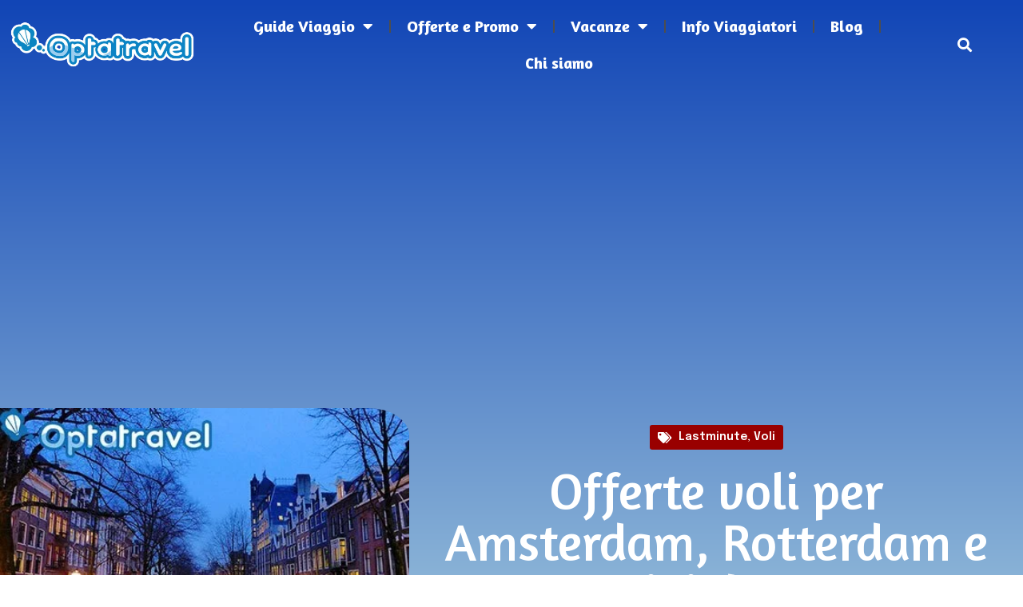

--- FILE ---
content_type: text/html; charset=UTF-8
request_url: https://optatravel.com/voli/offerte-voli-amsterdam-rotterdam-parigi-2017/
body_size: 28066
content:
<!doctype html>
<html lang="it-IT" prefix="og: https://ogp.me/ns#">
<head>
	<meta charset="UTF-8">
	<meta name="viewport" content="width=device-width, initial-scale=1">
	<link rel="profile" href="https://gmpg.org/xfn/11">
	<script id="cookieyes" type="text/javascript" src="https://cdn-cookieyes.com/client_data/f6451c8af05749c624732d98/script.js"></script>
<!-- Ottimizzazione per i motori di ricerca di Rank Math - https://rankmath.com/ -->
<title>Offerte voli per Amsterdam, Rotterdam e Parigi da 25€ | Optatravel.com</title>
<meta name="description" content="Voglia di un viaggio low cost in una capitale europea? Approfitta delle offerte voli Transavia per Amsterdam, Rotterdam e Parigi da soli 25€ a tratta!"/>
<meta name="robots" content="follow, index, max-snippet:-1, max-video-preview:-1, max-image-preview:large"/>
<link rel="canonical" href="https://optatravel.com/voli/offerte-voli-amsterdam-rotterdam-parigi-2017/" />
<meta property="og:locale" content="it_IT" />
<meta property="og:type" content="article" />
<meta property="og:title" content="Offerte voli per Amsterdam, Rotterdam e Parigi da 25€ | Optatravel.com" />
<meta property="og:description" content="Voglia di un viaggio low cost in una capitale europea? Approfitta delle offerte voli Transavia per Amsterdam, Rotterdam e Parigi da soli 25€ a tratta!" />
<meta property="og:url" content="https://optatravel.com/voli/offerte-voli-amsterdam-rotterdam-parigi-2017/" />
<meta property="og:site_name" content="Optatravel" />
<meta property="article:publisher" content="https://www.facebook.com/Optatravel" />
<meta property="article:tag" content="offerte transavia" />
<meta property="article:tag" content="offerte voli" />
<meta property="article:tag" content="transavia promo" />
<meta property="article:tag" content="transavia sconti" />
<meta property="article:tag" content="transavia voli" />
<meta property="article:tag" content="viaggi low cost" />
<meta property="article:tag" content="voli lowcost" />
<meta property="article:section" content="Lastminute" />
<meta property="og:updated_time" content="2023-06-06T19:40:09+00:00" />
<meta property="og:image" content="https://optatravel.com/wp-content/uploads/2016/09/amsterdam.jpg" />
<meta property="og:image:secure_url" content="https://optatravel.com/wp-content/uploads/2016/09/amsterdam.jpg" />
<meta property="og:image:width" content="450" />
<meta property="og:image:height" content="300" />
<meta property="og:image:alt" content="amsterdam" />
<meta property="og:image:type" content="image/jpeg" />
<meta property="article:published_time" content="2017-10-04T17:18:20+00:00" />
<meta property="article:modified_time" content="2023-06-06T19:40:09+00:00" />
<meta name="twitter:card" content="summary_large_image" />
<meta name="twitter:title" content="Offerte voli per Amsterdam, Rotterdam e Parigi da 25€ | Optatravel.com" />
<meta name="twitter:description" content="Voglia di un viaggio low cost in una capitale europea? Approfitta delle offerte voli Transavia per Amsterdam, Rotterdam e Parigi da soli 25€ a tratta!" />
<meta name="twitter:site" content="@optatravel" />
<meta name="twitter:creator" content="@optatravel" />
<meta name="twitter:image" content="https://optatravel.com/wp-content/uploads/2016/09/amsterdam.jpg" />
<meta name="twitter:label1" content="Scritto da" />
<meta name="twitter:data1" content="Andrea" />
<meta name="twitter:label2" content="Tempo di lettura" />
<meta name="twitter:data2" content="1 minuto" />
<script type="application/ld+json" class="rank-math-schema">{"@context":"https://schema.org","@graph":[{"@type":"Organization","@id":"https://optatravel.com/#organization","name":"Optatravel.com","url":"https://optatravel.com","sameAs":["https://www.facebook.com/Optatravel","https://twitter.com/optatravel","https://www.instagram.com/optatravel/","https://it.pinterest.com/optatravel/","https://www.youtube.com/channel/UCqF1yi6o9L1yLfoCQPlNZrA"],"logo":{"@type":"ImageObject","@id":"https://optatravel.com/#logo","url":"https://optatravel.com/wp-content/uploads/2018/07/logo-facebook.jpg","contentUrl":"https://optatravel.com/wp-content/uploads/2018/07/logo-facebook.jpg","caption":"Optatravel","inLanguage":"it-IT","width":"331","height":"331"}},{"@type":"WebSite","@id":"https://optatravel.com/#website","url":"https://optatravel.com","name":"Optatravel","publisher":{"@id":"https://optatravel.com/#organization"},"inLanguage":"it-IT"},{"@type":"ImageObject","@id":"https://optatravel.com/wp-content/uploads/2016/09/amsterdam.jpg","url":"https://optatravel.com/wp-content/uploads/2016/09/amsterdam.jpg","width":"450","height":"300","caption":"amsterdam","inLanguage":"it-IT"},{"@type":"BreadcrumbList","@id":"https://optatravel.com/voli/offerte-voli-amsterdam-rotterdam-parigi-2017/#breadcrumb","itemListElement":[{"@type":"ListItem","position":"1","item":{"@id":"https://optatravel.com","name":"Home"}},{"@type":"ListItem","position":"2","item":{"@id":"https://optatravel.com/lastminute/","name":"Lastminute"}},{"@type":"ListItem","position":"3","item":{"@id":"https://optatravel.com/voli/offerte-voli-amsterdam-rotterdam-parigi-2017/","name":"Offerte voli per Amsterdam, Rotterdam e Parigi da 25\u20ac"}}]},{"@type":"WebPage","@id":"https://optatravel.com/voli/offerte-voli-amsterdam-rotterdam-parigi-2017/#webpage","url":"https://optatravel.com/voli/offerte-voli-amsterdam-rotterdam-parigi-2017/","name":"Offerte voli per Amsterdam, Rotterdam e Parigi da 25\u20ac | Optatravel.com","datePublished":"2017-10-04T17:18:20+00:00","dateModified":"2023-06-06T19:40:09+00:00","isPartOf":{"@id":"https://optatravel.com/#website"},"primaryImageOfPage":{"@id":"https://optatravel.com/wp-content/uploads/2016/09/amsterdam.jpg"},"inLanguage":"it-IT","breadcrumb":{"@id":"https://optatravel.com/voli/offerte-voli-amsterdam-rotterdam-parigi-2017/#breadcrumb"}},{"@type":"Person","@id":"https://optatravel.com/voli/offerte-voli-amsterdam-rotterdam-parigi-2017/#author","name":"Andrea","image":{"@type":"ImageObject","@id":"https://secure.gravatar.com/avatar/83b486bb8fef73b934c841d970b3c375?s=96&amp;d=mm&amp;r=g","url":"https://secure.gravatar.com/avatar/83b486bb8fef73b934c841d970b3c375?s=96&amp;d=mm&amp;r=g","caption":"Andrea","inLanguage":"it-IT"},"worksFor":{"@id":"https://optatravel.com/#organization"}},{"@type":"BlogPosting","headline":"Offerte voli per Amsterdam, Rotterdam e Parigi da 25\u20ac | Optatravel.com","keywords":"offerte voli","datePublished":"2017-10-04T17:18:20+00:00","dateModified":"2023-06-06T19:40:09+00:00","articleSection":"Lastminute, Voli","author":{"@id":"https://optatravel.com/voli/offerte-voli-amsterdam-rotterdam-parigi-2017/#author","name":"Andrea"},"publisher":{"@id":"https://optatravel.com/#organization"},"description":"Voglia di un viaggio low cost in una capitale europea? Approfitta delle offerte voli Transavia per Amsterdam, Rotterdam e Parigi da soli 25\u20ac a tratta!","name":"Offerte voli per Amsterdam, Rotterdam e Parigi da 25\u20ac | Optatravel.com","@id":"https://optatravel.com/voli/offerte-voli-amsterdam-rotterdam-parigi-2017/#richSnippet","isPartOf":{"@id":"https://optatravel.com/voli/offerte-voli-amsterdam-rotterdam-parigi-2017/#webpage"},"image":{"@id":"https://optatravel.com/wp-content/uploads/2016/09/amsterdam.jpg"},"inLanguage":"it-IT","mainEntityOfPage":{"@id":"https://optatravel.com/voli/offerte-voli-amsterdam-rotterdam-parigi-2017/#webpage"}}]}</script>
<!-- /Rank Math WordPress SEO plugin -->

<link rel="alternate" type="application/rss+xml" title="Optatravel.com &raquo; Feed" href="https://optatravel.com/feed/" />
<link rel="alternate" type="application/rss+xml" title="Optatravel.com &raquo; Feed dei commenti" href="https://optatravel.com/comments/feed/" />
<link rel="alternate" type="application/rss+xml" title="Optatravel.com &raquo; Offerte voli per Amsterdam, Rotterdam e Parigi da 25€ Feed dei commenti" href="https://optatravel.com/voli/offerte-voli-amsterdam-rotterdam-parigi-2017/feed/" />
<script>
window._wpemojiSettings = {"baseUrl":"https:\/\/s.w.org\/images\/core\/emoji\/14.0.0\/72x72\/","ext":".png","svgUrl":"https:\/\/s.w.org\/images\/core\/emoji\/14.0.0\/svg\/","svgExt":".svg","source":{"concatemoji":"https:\/\/optatravel.com\/wp-includes\/js\/wp-emoji-release.min.js?ver=7530e47869567dde2fd1adc5e11f2cad"}};
/*! This file is auto-generated */
!function(i,n){var o,s,e;function c(e){try{var t={supportTests:e,timestamp:(new Date).valueOf()};sessionStorage.setItem(o,JSON.stringify(t))}catch(e){}}function p(e,t,n){e.clearRect(0,0,e.canvas.width,e.canvas.height),e.fillText(t,0,0);var t=new Uint32Array(e.getImageData(0,0,e.canvas.width,e.canvas.height).data),r=(e.clearRect(0,0,e.canvas.width,e.canvas.height),e.fillText(n,0,0),new Uint32Array(e.getImageData(0,0,e.canvas.width,e.canvas.height).data));return t.every(function(e,t){return e===r[t]})}function u(e,t,n){switch(t){case"flag":return n(e,"\ud83c\udff3\ufe0f\u200d\u26a7\ufe0f","\ud83c\udff3\ufe0f\u200b\u26a7\ufe0f")?!1:!n(e,"\ud83c\uddfa\ud83c\uddf3","\ud83c\uddfa\u200b\ud83c\uddf3")&&!n(e,"\ud83c\udff4\udb40\udc67\udb40\udc62\udb40\udc65\udb40\udc6e\udb40\udc67\udb40\udc7f","\ud83c\udff4\u200b\udb40\udc67\u200b\udb40\udc62\u200b\udb40\udc65\u200b\udb40\udc6e\u200b\udb40\udc67\u200b\udb40\udc7f");case"emoji":return!n(e,"\ud83e\udef1\ud83c\udffb\u200d\ud83e\udef2\ud83c\udfff","\ud83e\udef1\ud83c\udffb\u200b\ud83e\udef2\ud83c\udfff")}return!1}function f(e,t,n){var r="undefined"!=typeof WorkerGlobalScope&&self instanceof WorkerGlobalScope?new OffscreenCanvas(300,150):i.createElement("canvas"),a=r.getContext("2d",{willReadFrequently:!0}),o=(a.textBaseline="top",a.font="600 32px Arial",{});return e.forEach(function(e){o[e]=t(a,e,n)}),o}function t(e){var t=i.createElement("script");t.src=e,t.defer=!0,i.head.appendChild(t)}"undefined"!=typeof Promise&&(o="wpEmojiSettingsSupports",s=["flag","emoji"],n.supports={everything:!0,everythingExceptFlag:!0},e=new Promise(function(e){i.addEventListener("DOMContentLoaded",e,{once:!0})}),new Promise(function(t){var n=function(){try{var e=JSON.parse(sessionStorage.getItem(o));if("object"==typeof e&&"number"==typeof e.timestamp&&(new Date).valueOf()<e.timestamp+604800&&"object"==typeof e.supportTests)return e.supportTests}catch(e){}return null}();if(!n){if("undefined"!=typeof Worker&&"undefined"!=typeof OffscreenCanvas&&"undefined"!=typeof URL&&URL.createObjectURL&&"undefined"!=typeof Blob)try{var e="postMessage("+f.toString()+"("+[JSON.stringify(s),u.toString(),p.toString()].join(",")+"));",r=new Blob([e],{type:"text/javascript"}),a=new Worker(URL.createObjectURL(r),{name:"wpTestEmojiSupports"});return void(a.onmessage=function(e){c(n=e.data),a.terminate(),t(n)})}catch(e){}c(n=f(s,u,p))}t(n)}).then(function(e){for(var t in e)n.supports[t]=e[t],n.supports.everything=n.supports.everything&&n.supports[t],"flag"!==t&&(n.supports.everythingExceptFlag=n.supports.everythingExceptFlag&&n.supports[t]);n.supports.everythingExceptFlag=n.supports.everythingExceptFlag&&!n.supports.flag,n.DOMReady=!1,n.readyCallback=function(){n.DOMReady=!0}}).then(function(){return e}).then(function(){var e;n.supports.everything||(n.readyCallback(),(e=n.source||{}).concatemoji?t(e.concatemoji):e.wpemoji&&e.twemoji&&(t(e.twemoji),t(e.wpemoji)))}))}((window,document),window._wpemojiSettings);
</script>
<style id='wp-emoji-styles-inline-css'>

	img.wp-smiley, img.emoji {
		display: inline !important;
		border: none !important;
		box-shadow: none !important;
		height: 1em !important;
		width: 1em !important;
		margin: 0 0.07em !important;
		vertical-align: -0.1em !important;
		background: none !important;
		padding: 0 !important;
	}
</style>
<link rel='stylesheet' id='wp-block-library-css' href='https://optatravel.com/wp-includes/css/dist/block-library/style.min.css?ver=7530e47869567dde2fd1adc5e11f2cad' media='all' />
<link rel='stylesheet' id='wpcd-frontend-style-css' href='https://optatravel.com/wp-content/plugins/wp-coupons-and-deals/build/style-index.css?ver=3.2.2' media='' />
<style id='classic-theme-styles-inline-css'>
/*! This file is auto-generated */
.wp-block-button__link{color:#fff;background-color:#32373c;border-radius:9999px;box-shadow:none;text-decoration:none;padding:calc(.667em + 2px) calc(1.333em + 2px);font-size:1.125em}.wp-block-file__button{background:#32373c;color:#fff;text-decoration:none}
</style>
<style id='global-styles-inline-css'>
body{--wp--preset--color--black: #000000;--wp--preset--color--cyan-bluish-gray: #abb8c3;--wp--preset--color--white: #ffffff;--wp--preset--color--pale-pink: #f78da7;--wp--preset--color--vivid-red: #cf2e2e;--wp--preset--color--luminous-vivid-orange: #ff6900;--wp--preset--color--luminous-vivid-amber: #fcb900;--wp--preset--color--light-green-cyan: #7bdcb5;--wp--preset--color--vivid-green-cyan: #00d084;--wp--preset--color--pale-cyan-blue: #8ed1fc;--wp--preset--color--vivid-cyan-blue: #0693e3;--wp--preset--color--vivid-purple: #9b51e0;--wp--preset--gradient--vivid-cyan-blue-to-vivid-purple: linear-gradient(135deg,rgba(6,147,227,1) 0%,rgb(155,81,224) 100%);--wp--preset--gradient--light-green-cyan-to-vivid-green-cyan: linear-gradient(135deg,rgb(122,220,180) 0%,rgb(0,208,130) 100%);--wp--preset--gradient--luminous-vivid-amber-to-luminous-vivid-orange: linear-gradient(135deg,rgba(252,185,0,1) 0%,rgba(255,105,0,1) 100%);--wp--preset--gradient--luminous-vivid-orange-to-vivid-red: linear-gradient(135deg,rgba(255,105,0,1) 0%,rgb(207,46,46) 100%);--wp--preset--gradient--very-light-gray-to-cyan-bluish-gray: linear-gradient(135deg,rgb(238,238,238) 0%,rgb(169,184,195) 100%);--wp--preset--gradient--cool-to-warm-spectrum: linear-gradient(135deg,rgb(74,234,220) 0%,rgb(151,120,209) 20%,rgb(207,42,186) 40%,rgb(238,44,130) 60%,rgb(251,105,98) 80%,rgb(254,248,76) 100%);--wp--preset--gradient--blush-light-purple: linear-gradient(135deg,rgb(255,206,236) 0%,rgb(152,150,240) 100%);--wp--preset--gradient--blush-bordeaux: linear-gradient(135deg,rgb(254,205,165) 0%,rgb(254,45,45) 50%,rgb(107,0,62) 100%);--wp--preset--gradient--luminous-dusk: linear-gradient(135deg,rgb(255,203,112) 0%,rgb(199,81,192) 50%,rgb(65,88,208) 100%);--wp--preset--gradient--pale-ocean: linear-gradient(135deg,rgb(255,245,203) 0%,rgb(182,227,212) 50%,rgb(51,167,181) 100%);--wp--preset--gradient--electric-grass: linear-gradient(135deg,rgb(202,248,128) 0%,rgb(113,206,126) 100%);--wp--preset--gradient--midnight: linear-gradient(135deg,rgb(2,3,129) 0%,rgb(40,116,252) 100%);--wp--preset--font-size--small: 13px;--wp--preset--font-size--medium: 20px;--wp--preset--font-size--large: 36px;--wp--preset--font-size--x-large: 42px;--wp--preset--spacing--20: 0.44rem;--wp--preset--spacing--30: 0.67rem;--wp--preset--spacing--40: 1rem;--wp--preset--spacing--50: 1.5rem;--wp--preset--spacing--60: 2.25rem;--wp--preset--spacing--70: 3.38rem;--wp--preset--spacing--80: 5.06rem;--wp--preset--shadow--natural: 6px 6px 9px rgba(0, 0, 0, 0.2);--wp--preset--shadow--deep: 12px 12px 50px rgba(0, 0, 0, 0.4);--wp--preset--shadow--sharp: 6px 6px 0px rgba(0, 0, 0, 0.2);--wp--preset--shadow--outlined: 6px 6px 0px -3px rgba(255, 255, 255, 1), 6px 6px rgba(0, 0, 0, 1);--wp--preset--shadow--crisp: 6px 6px 0px rgba(0, 0, 0, 1);}:where(.is-layout-flex){gap: 0.5em;}:where(.is-layout-grid){gap: 0.5em;}body .is-layout-flow > .alignleft{float: left;margin-inline-start: 0;margin-inline-end: 2em;}body .is-layout-flow > .alignright{float: right;margin-inline-start: 2em;margin-inline-end: 0;}body .is-layout-flow > .aligncenter{margin-left: auto !important;margin-right: auto !important;}body .is-layout-constrained > .alignleft{float: left;margin-inline-start: 0;margin-inline-end: 2em;}body .is-layout-constrained > .alignright{float: right;margin-inline-start: 2em;margin-inline-end: 0;}body .is-layout-constrained > .aligncenter{margin-left: auto !important;margin-right: auto !important;}body .is-layout-constrained > :where(:not(.alignleft):not(.alignright):not(.alignfull)){max-width: var(--wp--style--global--content-size);margin-left: auto !important;margin-right: auto !important;}body .is-layout-constrained > .alignwide{max-width: var(--wp--style--global--wide-size);}body .is-layout-flex{display: flex;}body .is-layout-flex{flex-wrap: wrap;align-items: center;}body .is-layout-flex > *{margin: 0;}body .is-layout-grid{display: grid;}body .is-layout-grid > *{margin: 0;}:where(.wp-block-columns.is-layout-flex){gap: 2em;}:where(.wp-block-columns.is-layout-grid){gap: 2em;}:where(.wp-block-post-template.is-layout-flex){gap: 1.25em;}:where(.wp-block-post-template.is-layout-grid){gap: 1.25em;}.has-black-color{color: var(--wp--preset--color--black) !important;}.has-cyan-bluish-gray-color{color: var(--wp--preset--color--cyan-bluish-gray) !important;}.has-white-color{color: var(--wp--preset--color--white) !important;}.has-pale-pink-color{color: var(--wp--preset--color--pale-pink) !important;}.has-vivid-red-color{color: var(--wp--preset--color--vivid-red) !important;}.has-luminous-vivid-orange-color{color: var(--wp--preset--color--luminous-vivid-orange) !important;}.has-luminous-vivid-amber-color{color: var(--wp--preset--color--luminous-vivid-amber) !important;}.has-light-green-cyan-color{color: var(--wp--preset--color--light-green-cyan) !important;}.has-vivid-green-cyan-color{color: var(--wp--preset--color--vivid-green-cyan) !important;}.has-pale-cyan-blue-color{color: var(--wp--preset--color--pale-cyan-blue) !important;}.has-vivid-cyan-blue-color{color: var(--wp--preset--color--vivid-cyan-blue) !important;}.has-vivid-purple-color{color: var(--wp--preset--color--vivid-purple) !important;}.has-black-background-color{background-color: var(--wp--preset--color--black) !important;}.has-cyan-bluish-gray-background-color{background-color: var(--wp--preset--color--cyan-bluish-gray) !important;}.has-white-background-color{background-color: var(--wp--preset--color--white) !important;}.has-pale-pink-background-color{background-color: var(--wp--preset--color--pale-pink) !important;}.has-vivid-red-background-color{background-color: var(--wp--preset--color--vivid-red) !important;}.has-luminous-vivid-orange-background-color{background-color: var(--wp--preset--color--luminous-vivid-orange) !important;}.has-luminous-vivid-amber-background-color{background-color: var(--wp--preset--color--luminous-vivid-amber) !important;}.has-light-green-cyan-background-color{background-color: var(--wp--preset--color--light-green-cyan) !important;}.has-vivid-green-cyan-background-color{background-color: var(--wp--preset--color--vivid-green-cyan) !important;}.has-pale-cyan-blue-background-color{background-color: var(--wp--preset--color--pale-cyan-blue) !important;}.has-vivid-cyan-blue-background-color{background-color: var(--wp--preset--color--vivid-cyan-blue) !important;}.has-vivid-purple-background-color{background-color: var(--wp--preset--color--vivid-purple) !important;}.has-black-border-color{border-color: var(--wp--preset--color--black) !important;}.has-cyan-bluish-gray-border-color{border-color: var(--wp--preset--color--cyan-bluish-gray) !important;}.has-white-border-color{border-color: var(--wp--preset--color--white) !important;}.has-pale-pink-border-color{border-color: var(--wp--preset--color--pale-pink) !important;}.has-vivid-red-border-color{border-color: var(--wp--preset--color--vivid-red) !important;}.has-luminous-vivid-orange-border-color{border-color: var(--wp--preset--color--luminous-vivid-orange) !important;}.has-luminous-vivid-amber-border-color{border-color: var(--wp--preset--color--luminous-vivid-amber) !important;}.has-light-green-cyan-border-color{border-color: var(--wp--preset--color--light-green-cyan) !important;}.has-vivid-green-cyan-border-color{border-color: var(--wp--preset--color--vivid-green-cyan) !important;}.has-pale-cyan-blue-border-color{border-color: var(--wp--preset--color--pale-cyan-blue) !important;}.has-vivid-cyan-blue-border-color{border-color: var(--wp--preset--color--vivid-cyan-blue) !important;}.has-vivid-purple-border-color{border-color: var(--wp--preset--color--vivid-purple) !important;}.has-vivid-cyan-blue-to-vivid-purple-gradient-background{background: var(--wp--preset--gradient--vivid-cyan-blue-to-vivid-purple) !important;}.has-light-green-cyan-to-vivid-green-cyan-gradient-background{background: var(--wp--preset--gradient--light-green-cyan-to-vivid-green-cyan) !important;}.has-luminous-vivid-amber-to-luminous-vivid-orange-gradient-background{background: var(--wp--preset--gradient--luminous-vivid-amber-to-luminous-vivid-orange) !important;}.has-luminous-vivid-orange-to-vivid-red-gradient-background{background: var(--wp--preset--gradient--luminous-vivid-orange-to-vivid-red) !important;}.has-very-light-gray-to-cyan-bluish-gray-gradient-background{background: var(--wp--preset--gradient--very-light-gray-to-cyan-bluish-gray) !important;}.has-cool-to-warm-spectrum-gradient-background{background: var(--wp--preset--gradient--cool-to-warm-spectrum) !important;}.has-blush-light-purple-gradient-background{background: var(--wp--preset--gradient--blush-light-purple) !important;}.has-blush-bordeaux-gradient-background{background: var(--wp--preset--gradient--blush-bordeaux) !important;}.has-luminous-dusk-gradient-background{background: var(--wp--preset--gradient--luminous-dusk) !important;}.has-pale-ocean-gradient-background{background: var(--wp--preset--gradient--pale-ocean) !important;}.has-electric-grass-gradient-background{background: var(--wp--preset--gradient--electric-grass) !important;}.has-midnight-gradient-background{background: var(--wp--preset--gradient--midnight) !important;}.has-small-font-size{font-size: var(--wp--preset--font-size--small) !important;}.has-medium-font-size{font-size: var(--wp--preset--font-size--medium) !important;}.has-large-font-size{font-size: var(--wp--preset--font-size--large) !important;}.has-x-large-font-size{font-size: var(--wp--preset--font-size--x-large) !important;}
.wp-block-navigation a:where(:not(.wp-element-button)){color: inherit;}
:where(.wp-block-post-template.is-layout-flex){gap: 1.25em;}:where(.wp-block-post-template.is-layout-grid){gap: 1.25em;}
:where(.wp-block-columns.is-layout-flex){gap: 2em;}:where(.wp-block-columns.is-layout-grid){gap: 2em;}
.wp-block-pullquote{font-size: 1.5em;line-height: 1.6;}
</style>
<link rel='stylesheet' id='contact-form-7-css' href='https://optatravel.com/wp-content/plugins/contact-form-7/includes/css/styles.css?ver=5.9.3' media='all' />
<link rel='stylesheet' id='wp-faq-schema-jquery-ui-css' href='https://optatravel.com/wp-content/plugins/faq-schema-for-pages-and-posts//css/jquery-ui.css?ver=2.0.0' media='all' />
<link rel='stylesheet' id='hello-elementor-css' href='https://optatravel.com/wp-content/themes/hello-elementor/style.min.css?ver=2.8.1' media='all' />
<link rel='stylesheet' id='hello-elementor-theme-style-css' href='https://optatravel.com/wp-content/themes/hello-elementor/theme.min.css?ver=2.8.1' media='all' />
<link rel='stylesheet' id='elementor-frontend-css' href='https://optatravel.com/wp-content/plugins/elementor/assets/css/frontend-lite.min.css?ver=3.18.2' media='all' />
<link rel='stylesheet' id='elementor-post-27632-css' href='https://optatravel.com/wp-content/uploads/elementor/css/post-27632.css?ver=1702557830' media='all' />
<link rel='stylesheet' id='elementor-icons-css' href='https://optatravel.com/wp-content/plugins/elementor/assets/lib/eicons/css/elementor-icons.min.css?ver=5.25.0' media='all' />
<link rel='stylesheet' id='swiper-css' href='https://optatravel.com/wp-content/plugins/elementor/assets/lib/swiper/css/swiper.min.css?ver=5.3.6' media='all' />
<link rel='stylesheet' id='elementor-pro-css' href='https://optatravel.com/wp-content/plugins/elementor-pro/assets/css/frontend-lite.min.css?ver=3.18.1' media='all' />
<link rel='stylesheet' id='elementor-global-css' href='https://optatravel.com/wp-content/uploads/elementor/css/global.css?ver=1702557831' media='all' />
<link rel='stylesheet' id='elementor-post-28268-css' href='https://optatravel.com/wp-content/uploads/elementor/css/post-28268.css?ver=1702557831' media='all' />
<link rel='stylesheet' id='elementor-post-29803-css' href='https://optatravel.com/wp-content/uploads/elementor/css/post-29803.css?ver=1702987828' media='all' />
<link rel='stylesheet' id='elementor-post-29738-css' href='https://optatravel.com/wp-content/uploads/elementor/css/post-29738.css?ver=1702557867' media='all' />
<link rel='stylesheet' id='wpcd-style-css' href='https://optatravel.com/wp-content/plugins/wp-coupons-and-deals/assets/css/dist/style.min.css?ver=3.2.2' media='all' />
<style id='wpcd-style-inline-css'>
 .coupon-type { background-color: #0e2c72; } .deal-type { background-color: #0e2c72; } .wpcd-coupon { border-color: #000000; } 
a.wpcd-btn { box-shadow: none; padding: 10px; font-size: 1.2em; background: #14a600; color: white; } a.wpcd-btn .wpcd_coupon_icon, a.wpcd-btn .wpcd_deal_icon { margin-top: 0; vertical-align: middle; margin-right: 10px; } .wpcd-coupon-title { font-size: 1.5em; }
</style>
<link rel='stylesheet' id='upk-site-css' href='https://optatravel.com/wp-content/plugins/ultimate-post-kit/assets/css/upk-site.css?ver=4.0.16' media='all' />
<link rel='stylesheet' id='google-fonts-1-css' href='https://fonts.googleapis.com/css?family=Amaranth%3A100%2C100italic%2C200%2C200italic%2C300%2C300italic%2C400%2C400italic%2C500%2C500italic%2C600%2C600italic%2C700%2C700italic%2C800%2C800italic%2C900%2C900italic%7CEpilogue%3A100%2C100italic%2C200%2C200italic%2C300%2C300italic%2C400%2C400italic%2C500%2C500italic%2C600%2C600italic%2C700%2C700italic%2C800%2C800italic%2C900%2C900italic%7CExo%3A100%2C100italic%2C200%2C200italic%2C300%2C300italic%2C400%2C400italic%2C500%2C500italic%2C600%2C600italic%2C700%2C700italic%2C800%2C800italic%2C900%2C900italic&#038;display=swap&#038;ver=6.4.7' media='all' />
<link rel='stylesheet' id='elementor-icons-shared-0-css' href='https://optatravel.com/wp-content/plugins/elementor/assets/lib/font-awesome/css/fontawesome.min.css?ver=5.15.3' media='all' />
<link rel='stylesheet' id='elementor-icons-fa-solid-css' href='https://optatravel.com/wp-content/plugins/elementor/assets/lib/font-awesome/css/solid.min.css?ver=5.15.3' media='all' />
<link rel='stylesheet' id='elementor-icons-fa-brands-css' href='https://optatravel.com/wp-content/plugins/elementor/assets/lib/font-awesome/css/brands.min.css?ver=5.15.3' media='all' />
<link rel="preconnect" href="https://fonts.gstatic.com/" crossorigin><script src="https://optatravel.com/wp-includes/js/jquery/jquery.min.js?ver=3.7.1" id="jquery-core-js"></script>
<script src="https://optatravel.com/wp-includes/js/jquery/jquery-migrate.min.js?ver=3.4.1" id="jquery-migrate-js"></script>
<script id="wpcd-main-js-js-extra">
var wpcd_object = {"ajaxurl":"https:\/\/optatravel.com\/wp-admin\/admin-ajax.php","security":"29cc83f624"};
var wpcd_main_js = {"minutes":"minutes","seconds":"seconds","hours":"hours","day":"day","week":"week","expired_text":"This offer has expired!","word_count":"120","button_text":"Copy","after_copy":"Copied","vote_success":"You have voted successfully!","vote_fail":"Voting failed!","vote_already":"You have voted already!"};
</script>
<script src="https://optatravel.com/wp-content/plugins/wp-coupons-and-deals/assets/js/main.js?ver=3.2.2" id="wpcd-main-js-js"></script>
<link rel="https://api.w.org/" href="https://optatravel.com/wp-json/" /><link rel="alternate" type="application/json" href="https://optatravel.com/wp-json/wp/v2/posts/21206" /><link rel="EditURI" type="application/rsd+xml" title="RSD" href="https://optatravel.com/xmlrpc.php?rsd" />
<link rel="alternate" type="application/json+oembed" href="https://optatravel.com/wp-json/oembed/1.0/embed?url=https%3A%2F%2Foptatravel.com%2Fvoli%2Fofferte-voli-amsterdam-rotterdam-parigi-2017%2F" />
<link rel="alternate" type="text/xml+oembed" href="https://optatravel.com/wp-json/oembed/1.0/embed?url=https%3A%2F%2Foptatravel.com%2Fvoli%2Fofferte-voli-amsterdam-rotterdam-parigi-2017%2F&#038;format=xml" />
<meta name="generator" content="Elementor 3.18.2; features: e_dom_optimization, e_optimized_assets_loading, e_optimized_css_loading, additional_custom_breakpoints, block_editor_assets_optimize, e_image_loading_optimization; settings: css_print_method-external, google_font-enabled, font_display-swap">


<!-- GetYourGuide Analytics -->

<script async defer src="https://widget.getyourguide.com/dist/pa.umd.production.min.js" data-gyg-partner-id="546IEC7"></script>
<link href='https://fonts.googleapis.com/css?family=Alegreya Sans' rel='stylesheet'>
<link href='https://fonts.googleapis.com/css?family=Exo 2' rel='stylesheet'>
<meta name="redi-version" content="1.2.7" /><link rel="icon" href="https://optatravel.com/wp-content/uploads/2013/01/OPTA_ICON2.png" sizes="32x32" />
<link rel="icon" href="https://optatravel.com/wp-content/uploads/2013/01/OPTA_ICON2.png" sizes="192x192" />
<link rel="apple-touch-icon" href="https://optatravel.com/wp-content/uploads/2013/01/OPTA_ICON2.png" />
<meta name="msapplication-TileImage" content="https://optatravel.com/wp-content/uploads/2013/01/OPTA_ICON2.png" />
		<style id="wp-custom-css">
			.elementor-post__excerpt p::after {
 content: "...";
}
.upk-elite-grid .upk-post-grid .upk-item .upk-item-box .upk-content .upk-text-wrap .upk-text p::after {
 content: "...";
}

.grecaptcha-badge { opacity:0;} 

#mc_embed_signup {
display:none !important;
}


.elementor-widget-heading .elementor-heading-title {
    font-family: "Amaranth", sans-serif !important;
}


.elementor-toc__header {
    background-color: #f5f5f5 !important;
    border-bottom:none  !important;
	  padding: 10px 20px !important;
}

.elementor-toc__list-item-text-wrapper  a {
font-weight:400;
}

.rank-math-breadcrumb a {
font-weight:400;
}



h2 {
    border-bottom: 1px solid #d9d8d8;
    padding-bottom: 5px;
}

.elementor-widget-heading .elementor-heading-title {
    color: #007FD1;
    font-family: inherit;
    font-weight: 600;
    padding-bottom: 10px;
}


.wp-faq-schema-accordion .ui-accordion .ui-accordion-header {
    font-weight: 600;
}


#content {
    margin-top: -100px;
}

#mainheader {
    height:100px;
}

 .elementor-location-header {
    height:100px;
}

    

		</style>
			<script async src="https://pagead2.googlesyndication.com/pagead/js/adsbygoogle.js?client=ca-pub-7989528716262895"
     crossorigin="anonymous"></script>
</head>
<body data-rsssl=1 class="post-template-default single single-post postid-21206 single-format-standard wp-custom-logo elementor-default elementor-kit-27632 elementor-page-29738">

	
<a class="skip-link screen-reader-text" href="#content">Vai al contenuto</a>

		<div data-elementor-type="header" data-elementor-id="28268" class="elementor elementor-28268 elementor-location-header" data-elementor-post-type="elementor_library">
								<section class="elementor-section elementor-top-section elementor-element elementor-element-7f790db elementor-section-full_width elementor-section-content-middle elementor-section-height-min-height elementor-section-height-default elementor-section-items-middle" data-id="7f790db" data-element_type="section" id="mainheader">
						<div class="elementor-container elementor-column-gap-default">
					<div class="elementor-column elementor-col-33 elementor-top-column elementor-element elementor-element-939e16e" data-id="939e16e" data-element_type="column">
			<div class="elementor-widget-wrap elementor-element-populated">
								<div class="elementor-element elementor-element-b8f1a45 elementor-widget elementor-widget-theme-site-logo elementor-widget-image" data-id="b8f1a45" data-element_type="widget" data-widget_type="theme-site-logo.default">
				<div class="elementor-widget-container">
			<style>/*! elementor - v3.18.0 - 08-12-2023 */
.elementor-widget-image{text-align:center}.elementor-widget-image a{display:inline-block}.elementor-widget-image a img[src$=".svg"]{width:48px}.elementor-widget-image img{vertical-align:middle;display:inline-block}</style>								<a href="https://optatravel.com">
			<img loading="lazy" width="900" height="244" src="https://optatravel.com/wp-content/uploads/2023/01/logo-opta-light.png" class="attachment-full size-full wp-image-31324" alt="" srcset="https://optatravel.com/wp-content/uploads/2023/01/logo-opta-light.png 900w, https://optatravel.com/wp-content/uploads/2023/01/logo-opta-light-300x81.png 300w, https://optatravel.com/wp-content/uploads/2023/01/logo-opta-light-768x208.png 768w" sizes="(max-width: 900px) 100vw, 900px" />				</a>
											</div>
				</div>
					</div>
		</div>
				<div class="elementor-column elementor-col-33 elementor-top-column elementor-element elementor-element-9b9aa07" data-id="9b9aa07" data-element_type="column">
			<div class="elementor-widget-wrap elementor-element-populated">
								<div class="elementor-element elementor-element-c9ee947 elementor-nav-menu__align-center elementor-nav-menu--stretch elementor-nav-menu--dropdown-tablet elementor-nav-menu__text-align-aside elementor-nav-menu--toggle elementor-nav-menu--burger elementor-widget elementor-widget-nav-menu" data-id="c9ee947" data-element_type="widget" data-settings="{&quot;full_width&quot;:&quot;stretch&quot;,&quot;layout&quot;:&quot;horizontal&quot;,&quot;submenu_icon&quot;:{&quot;value&quot;:&quot;&lt;i class=\&quot;fas fa-caret-down\&quot;&gt;&lt;\/i&gt;&quot;,&quot;library&quot;:&quot;fa-solid&quot;},&quot;toggle&quot;:&quot;burger&quot;}" data-widget_type="nav-menu.default">
				<div class="elementor-widget-container">
			<link rel="stylesheet" href="https://optatravel.com/wp-content/plugins/elementor-pro/assets/css/widget-nav-menu.min.css">			<nav class="elementor-nav-menu--main elementor-nav-menu__container elementor-nav-menu--layout-horizontal e--pointer-underline e--animation-fade">
				<ul id="menu-1-c9ee947" class="elementor-nav-menu"><li class="menu-item menu-item-type-custom menu-item-object-custom menu-item-has-children menu-item-28300"><a href="#" class="elementor-item elementor-item-anchor">Guide Viaggio</a>
<ul class="sub-menu elementor-nav-menu--dropdown">
	<li class="menu-item menu-item-type-taxonomy menu-item-object-category menu-item-29940"><a href="https://optatravel.com/italia/" class="elementor-sub-item">Italia</a></li>
	<li class="menu-item menu-item-type-taxonomy menu-item-object-category menu-item-30547"><a href="https://optatravel.com/spagna/" class="elementor-sub-item">Spagna</a></li>
	<li class="menu-item menu-item-type-taxonomy menu-item-object-category menu-item-30548"><a href="https://optatravel.com/francia/" class="elementor-sub-item">Francia</a></li>
	<li class="menu-item menu-item-type-taxonomy menu-item-object-category menu-item-35444"><a href="https://optatravel.com/germania/" class="elementor-sub-item">Germania</a></li>
	<li class="menu-item menu-item-type-taxonomy menu-item-object-category menu-item-30552"><a href="https://optatravel.com/inghilterra/" class="elementor-sub-item">Inghilterra</a></li>
	<li class="menu-item menu-item-type-taxonomy menu-item-object-category menu-item-29871"><a href="https://optatravel.com/slovenia/" class="elementor-sub-item">Slovenia</a></li>
	<li class="menu-item menu-item-type-taxonomy menu-item-object-category menu-item-30553"><a href="https://optatravel.com/malta/" class="elementor-sub-item">Malta</a></li>
	<li class="menu-item menu-item-type-taxonomy menu-item-object-category menu-item-34511"><a href="https://optatravel.com/thailandia/" class="elementor-sub-item">Thailandia</a></li>
	<li class="menu-item menu-item-type-taxonomy menu-item-object-category menu-item-has-children menu-item-28298"><a href="https://optatravel.com/indonesia/" class="elementor-sub-item">Indonesia</a>
	<ul class="sub-menu elementor-nav-menu--dropdown">
		<li class="menu-item menu-item-type-taxonomy menu-item-object-category menu-item-28299"><a href="https://optatravel.com/indonesia/bali/" class="elementor-sub-item">Bali</a></li>
	</ul>
</li>
</ul>
</li>
<li class="menu-item menu-item-type-custom menu-item-object-custom menu-item-has-children menu-item-29942"><a href="#" class="elementor-item elementor-item-anchor">Offerte e Promo</a>
<ul class="sub-menu elementor-nav-menu--dropdown">
	<li class="menu-item menu-item-type-taxonomy menu-item-object-category menu-item-13055"><a href="https://optatravel.com/codici-sconto/" class="elementor-sub-item">Codici Sconto</a></li>
	<li class="menu-item menu-item-type-taxonomy menu-item-object-category menu-item-13054"><a href="https://optatravel.com/offerte-giorno/" class="elementor-sub-item">Offerte del Giorno Voli + Hotel</a></li>
	<li class="menu-item menu-item-type-taxonomy menu-item-object-category menu-item-13057"><a href="https://optatravel.com/concorsi/" class="elementor-sub-item">Concorsi</a></li>
	<li class="menu-item menu-item-type-taxonomy menu-item-object-category menu-item-29938"><a href="https://optatravel.com/black-friday/" class="elementor-sub-item">Black Friday</a></li>
	<li class="menu-item menu-item-type-custom menu-item-object-custom menu-item-has-children menu-item-34792"><a href="https://optatravel.com/agenzie-viaggi/" class="elementor-sub-item">Agenzie Viaggi</a>
	<ul class="sub-menu elementor-nav-menu--dropdown">
		<li class="menu-item menu-item-type-post_type menu-item-object-post menu-item-34790"><a href="https://optatravel.com/agenzie-viaggi/viaggi-lidl-come-funziona-la-vacanza-al-supermercato/" class="elementor-sub-item">Viaggi Lidl</a></li>
		<li class="menu-item menu-item-type-post_type menu-item-object-post menu-item-34791"><a href="https://optatravel.com/agenzie-viaggi/viaggi-eurospin-guida-vacanze-lowcost/" class="elementor-sub-item">Viaggi Eurospin</a></li>
		<li class="menu-item menu-item-type-post_type menu-item-object-post menu-item-34793"><a href="https://optatravel.com/voli/momondo/momondo-trova-voli-economici-hotel-e-noleggio-auto/" class="elementor-sub-item">Momondo</a></li>
		<li class="menu-item menu-item-type-taxonomy menu-item-object-category menu-item-34794"><a href="https://optatravel.com/agenzie-viaggi/logitravel/" class="elementor-sub-item">Logitravel</a></li>
		<li class="menu-item menu-item-type-post_type menu-item-object-post menu-item-35487"><a href="https://optatravel.com/agenzie-viaggi/viator-come-funziona/" class="elementor-sub-item">Viator</a></li>
	</ul>
</li>
</ul>
</li>
<li class="menu-item menu-item-type-custom menu-item-object-custom menu-item-has-children menu-item-30549"><a href="#" class="elementor-item elementor-item-anchor">Vacanze</a>
<ul class="sub-menu elementor-nav-menu--dropdown">
	<li class="menu-item menu-item-type-taxonomy menu-item-object-category current-post-ancestor current-menu-parent current-post-parent menu-item-has-children menu-item-29941"><a href="https://optatravel.com/voli/" class="elementor-sub-item">Voli</a>
	<ul class="sub-menu elementor-nav-menu--dropdown">
		<li class="menu-item menu-item-type-taxonomy menu-item-object-category menu-item-31392"><a href="https://optatravel.com/voli/skyscanner/" class="elementor-sub-item">Offerte Skyscanner</a></li>
	</ul>
</li>
	<li class="menu-item menu-item-type-taxonomy menu-item-object-category menu-item-has-children menu-item-30551"><a href="https://optatravel.com/hotel/" class="elementor-sub-item">Hotel</a>
	<ul class="sub-menu elementor-nav-menu--dropdown">
		<li class="menu-item menu-item-type-taxonomy menu-item-object-category menu-item-31057"><a href="https://optatravel.com/hotel/trivago/" class="elementor-sub-item">Offerte Trivago Hotel</a></li>
	</ul>
</li>
	<li class="menu-item menu-item-type-taxonomy menu-item-object-category menu-item-30550"><a href="https://optatravel.com/crociere/" class="elementor-sub-item">Crociere</a></li>
	<li class="menu-item menu-item-type-taxonomy menu-item-object-category menu-item-has-children menu-item-31898"><a href="https://optatravel.com/treni/" class="elementor-sub-item">Treni</a>
	<ul class="sub-menu elementor-nav-menu--dropdown">
		<li class="menu-item menu-item-type-taxonomy menu-item-object-category menu-item-31899"><a href="https://optatravel.com/italo/" class="elementor-sub-item">Offerte Italo</a></li>
	</ul>
</li>
</ul>
</li>
<li class="menu-item menu-item-type-taxonomy menu-item-object-category menu-item-13058"><a href="https://optatravel.com/info-viaggiatori/" class="elementor-item">Info Viaggiatori</a></li>
<li class="menu-item menu-item-type-taxonomy menu-item-object-category menu-item-29939"><a href="https://optatravel.com/blog/" class="elementor-item">Blog</a></li>
<li class="menu-item menu-item-type-post_type menu-item-object-page menu-item-17600"><a href="https://optatravel.com/chi-siamo/" class="elementor-item">Chi siamo</a></li>
</ul>			</nav>
					<div class="elementor-menu-toggle" role="button" tabindex="0" aria-label="Menu di commutazione" aria-expanded="false">
			<i aria-hidden="true" role="presentation" class="elementor-menu-toggle__icon--open eicon-menu-bar"></i><i aria-hidden="true" role="presentation" class="elementor-menu-toggle__icon--close eicon-close"></i>			<span class="elementor-screen-only">Menu</span>
		</div>
					<nav class="elementor-nav-menu--dropdown elementor-nav-menu__container" aria-hidden="true">
				<ul id="menu-2-c9ee947" class="elementor-nav-menu"><li class="menu-item menu-item-type-custom menu-item-object-custom menu-item-has-children menu-item-28300"><a href="#" class="elementor-item elementor-item-anchor" tabindex="-1">Guide Viaggio</a>
<ul class="sub-menu elementor-nav-menu--dropdown">
	<li class="menu-item menu-item-type-taxonomy menu-item-object-category menu-item-29940"><a href="https://optatravel.com/italia/" class="elementor-sub-item" tabindex="-1">Italia</a></li>
	<li class="menu-item menu-item-type-taxonomy menu-item-object-category menu-item-30547"><a href="https://optatravel.com/spagna/" class="elementor-sub-item" tabindex="-1">Spagna</a></li>
	<li class="menu-item menu-item-type-taxonomy menu-item-object-category menu-item-30548"><a href="https://optatravel.com/francia/" class="elementor-sub-item" tabindex="-1">Francia</a></li>
	<li class="menu-item menu-item-type-taxonomy menu-item-object-category menu-item-35444"><a href="https://optatravel.com/germania/" class="elementor-sub-item" tabindex="-1">Germania</a></li>
	<li class="menu-item menu-item-type-taxonomy menu-item-object-category menu-item-30552"><a href="https://optatravel.com/inghilterra/" class="elementor-sub-item" tabindex="-1">Inghilterra</a></li>
	<li class="menu-item menu-item-type-taxonomy menu-item-object-category menu-item-29871"><a href="https://optatravel.com/slovenia/" class="elementor-sub-item" tabindex="-1">Slovenia</a></li>
	<li class="menu-item menu-item-type-taxonomy menu-item-object-category menu-item-30553"><a href="https://optatravel.com/malta/" class="elementor-sub-item" tabindex="-1">Malta</a></li>
	<li class="menu-item menu-item-type-taxonomy menu-item-object-category menu-item-34511"><a href="https://optatravel.com/thailandia/" class="elementor-sub-item" tabindex="-1">Thailandia</a></li>
	<li class="menu-item menu-item-type-taxonomy menu-item-object-category menu-item-has-children menu-item-28298"><a href="https://optatravel.com/indonesia/" class="elementor-sub-item" tabindex="-1">Indonesia</a>
	<ul class="sub-menu elementor-nav-menu--dropdown">
		<li class="menu-item menu-item-type-taxonomy menu-item-object-category menu-item-28299"><a href="https://optatravel.com/indonesia/bali/" class="elementor-sub-item" tabindex="-1">Bali</a></li>
	</ul>
</li>
</ul>
</li>
<li class="menu-item menu-item-type-custom menu-item-object-custom menu-item-has-children menu-item-29942"><a href="#" class="elementor-item elementor-item-anchor" tabindex="-1">Offerte e Promo</a>
<ul class="sub-menu elementor-nav-menu--dropdown">
	<li class="menu-item menu-item-type-taxonomy menu-item-object-category menu-item-13055"><a href="https://optatravel.com/codici-sconto/" class="elementor-sub-item" tabindex="-1">Codici Sconto</a></li>
	<li class="menu-item menu-item-type-taxonomy menu-item-object-category menu-item-13054"><a href="https://optatravel.com/offerte-giorno/" class="elementor-sub-item" tabindex="-1">Offerte del Giorno Voli + Hotel</a></li>
	<li class="menu-item menu-item-type-taxonomy menu-item-object-category menu-item-13057"><a href="https://optatravel.com/concorsi/" class="elementor-sub-item" tabindex="-1">Concorsi</a></li>
	<li class="menu-item menu-item-type-taxonomy menu-item-object-category menu-item-29938"><a href="https://optatravel.com/black-friday/" class="elementor-sub-item" tabindex="-1">Black Friday</a></li>
	<li class="menu-item menu-item-type-custom menu-item-object-custom menu-item-has-children menu-item-34792"><a href="https://optatravel.com/agenzie-viaggi/" class="elementor-sub-item" tabindex="-1">Agenzie Viaggi</a>
	<ul class="sub-menu elementor-nav-menu--dropdown">
		<li class="menu-item menu-item-type-post_type menu-item-object-post menu-item-34790"><a href="https://optatravel.com/agenzie-viaggi/viaggi-lidl-come-funziona-la-vacanza-al-supermercato/" class="elementor-sub-item" tabindex="-1">Viaggi Lidl</a></li>
		<li class="menu-item menu-item-type-post_type menu-item-object-post menu-item-34791"><a href="https://optatravel.com/agenzie-viaggi/viaggi-eurospin-guida-vacanze-lowcost/" class="elementor-sub-item" tabindex="-1">Viaggi Eurospin</a></li>
		<li class="menu-item menu-item-type-post_type menu-item-object-post menu-item-34793"><a href="https://optatravel.com/voli/momondo/momondo-trova-voli-economici-hotel-e-noleggio-auto/" class="elementor-sub-item" tabindex="-1">Momondo</a></li>
		<li class="menu-item menu-item-type-taxonomy menu-item-object-category menu-item-34794"><a href="https://optatravel.com/agenzie-viaggi/logitravel/" class="elementor-sub-item" tabindex="-1">Logitravel</a></li>
		<li class="menu-item menu-item-type-post_type menu-item-object-post menu-item-35487"><a href="https://optatravel.com/agenzie-viaggi/viator-come-funziona/" class="elementor-sub-item" tabindex="-1">Viator</a></li>
	</ul>
</li>
</ul>
</li>
<li class="menu-item menu-item-type-custom menu-item-object-custom menu-item-has-children menu-item-30549"><a href="#" class="elementor-item elementor-item-anchor" tabindex="-1">Vacanze</a>
<ul class="sub-menu elementor-nav-menu--dropdown">
	<li class="menu-item menu-item-type-taxonomy menu-item-object-category current-post-ancestor current-menu-parent current-post-parent menu-item-has-children menu-item-29941"><a href="https://optatravel.com/voli/" class="elementor-sub-item" tabindex="-1">Voli</a>
	<ul class="sub-menu elementor-nav-menu--dropdown">
		<li class="menu-item menu-item-type-taxonomy menu-item-object-category menu-item-31392"><a href="https://optatravel.com/voli/skyscanner/" class="elementor-sub-item" tabindex="-1">Offerte Skyscanner</a></li>
	</ul>
</li>
	<li class="menu-item menu-item-type-taxonomy menu-item-object-category menu-item-has-children menu-item-30551"><a href="https://optatravel.com/hotel/" class="elementor-sub-item" tabindex="-1">Hotel</a>
	<ul class="sub-menu elementor-nav-menu--dropdown">
		<li class="menu-item menu-item-type-taxonomy menu-item-object-category menu-item-31057"><a href="https://optatravel.com/hotel/trivago/" class="elementor-sub-item" tabindex="-1">Offerte Trivago Hotel</a></li>
	</ul>
</li>
	<li class="menu-item menu-item-type-taxonomy menu-item-object-category menu-item-30550"><a href="https://optatravel.com/crociere/" class="elementor-sub-item" tabindex="-1">Crociere</a></li>
	<li class="menu-item menu-item-type-taxonomy menu-item-object-category menu-item-has-children menu-item-31898"><a href="https://optatravel.com/treni/" class="elementor-sub-item" tabindex="-1">Treni</a>
	<ul class="sub-menu elementor-nav-menu--dropdown">
		<li class="menu-item menu-item-type-taxonomy menu-item-object-category menu-item-31899"><a href="https://optatravel.com/italo/" class="elementor-sub-item" tabindex="-1">Offerte Italo</a></li>
	</ul>
</li>
</ul>
</li>
<li class="menu-item menu-item-type-taxonomy menu-item-object-category menu-item-13058"><a href="https://optatravel.com/info-viaggiatori/" class="elementor-item" tabindex="-1">Info Viaggiatori</a></li>
<li class="menu-item menu-item-type-taxonomy menu-item-object-category menu-item-29939"><a href="https://optatravel.com/blog/" class="elementor-item" tabindex="-1">Blog</a></li>
<li class="menu-item menu-item-type-post_type menu-item-object-page menu-item-17600"><a href="https://optatravel.com/chi-siamo/" class="elementor-item" tabindex="-1">Chi siamo</a></li>
</ul>			</nav>
				</div>
				</div>
					</div>
		</div>
				<div class="elementor-column elementor-col-33 elementor-top-column elementor-element elementor-element-ef49fbc elementor-hidden-mobile" data-id="ef49fbc" data-element_type="column">
			<div class="elementor-widget-wrap elementor-element-populated">
								<div class="elementor-element elementor-element-c163b4a elementor-search-form--skin-full_screen elementor-widget elementor-widget-search-form" data-id="c163b4a" data-element_type="widget" data-settings="{&quot;skin&quot;:&quot;full_screen&quot;}" data-widget_type="search-form.default">
				<div class="elementor-widget-container">
			<link rel="stylesheet" href="https://optatravel.com/wp-content/plugins/elementor-pro/assets/css/widget-theme-elements.min.css">		<search role="search">
			<form class="elementor-search-form" action="https://optatravel.com/" method="get">
												<div class="elementor-search-form__toggle" tabindex="0" role="button">
					<i aria-hidden="true" class="fas fa-search"></i>					<span class="elementor-screen-only">Cerca</span>
				</div>
								<div class="elementor-search-form__container">
					<label class="elementor-screen-only" for="elementor-search-form-c163b4a">Cerca</label>

					
					<input id="elementor-search-form-c163b4a" placeholder="Cerca.." class="elementor-search-form__input" type="search" name="s" value="">
					
					
										<div class="dialog-lightbox-close-button dialog-close-button" role="button" tabindex="0">
						<i aria-hidden="true" class="eicon-close"></i>						<span class="elementor-screen-only">Close this search box.</span>
					</div>
									</div>
			</form>
		</search>
				</div>
				</div>
					</div>
		</div>
							</div>
		</section>
						</div>
				<div data-elementor-type="single-post" data-elementor-id="29738" class="elementor elementor-29738 elementor-location-single post-21206 post type-post status-publish format-standard has-post-thumbnail hentry category-lastminute category-voli tag-offerte-transavia tag-offerte-voli tag-transavia-promo tag-transavia-sconti tag-transavia-voli tag-viaggi-low-cost tag-voli-lowcost" data-elementor-post-type="elementor_library">
								<section class="elementor-section elementor-top-section elementor-element elementor-element-944b8db elementor-section-full_width elementor-section-stretched elementor-section-height-min-height elementor-section-height-default elementor-section-items-middle" data-id="944b8db" data-element_type="section" data-settings="{&quot;background_background&quot;:&quot;gradient&quot;,&quot;stretch_section&quot;:&quot;section-stretched&quot;}">
						<div class="elementor-container elementor-column-gap-no">
					<div class="elementor-column elementor-col-50 elementor-top-column elementor-element elementor-element-72ae22c" data-id="72ae22c" data-element_type="column">
			<div class="elementor-widget-wrap elementor-element-populated">
								<div class="elementor-element elementor-element-8c5f12d elementor-widget elementor-widget-theme-post-featured-image elementor-widget-image" data-id="8c5f12d" data-element_type="widget" data-widget_type="theme-post-featured-image.default">
				<div class="elementor-widget-container">
															<img loading="lazy" width="450" height="300" src="https://optatravel.com/wp-content/uploads/2016/09/amsterdam.jpg" class="attachment-full size-full wp-image-16272" alt="amsterdam" srcset="https://optatravel.com/wp-content/uploads/2016/09/amsterdam.jpg 450w, https://optatravel.com/wp-content/uploads/2016/09/amsterdam-300x200.jpg 300w" sizes="(max-width: 450px) 100vw, 450px" />															</div>
				</div>
					</div>
		</div>
				<div class="elementor-column elementor-col-50 elementor-top-column elementor-element elementor-element-0105e1c" data-id="0105e1c" data-element_type="column">
			<div class="elementor-widget-wrap elementor-element-populated">
								<div class="elementor-element elementor-element-ac64757 elementor-align-right elementor-widget__width-auto elementor-widget elementor-widget-post-info" data-id="ac64757" data-element_type="widget" data-widget_type="post-info.default">
				<div class="elementor-widget-container">
			<link rel="stylesheet" href="https://optatravel.com/wp-content/plugins/elementor/assets/css/widget-icon-list.min.css">		<ul class="elementor-inline-items elementor-icon-list-items elementor-post-info">
								<li class="elementor-icon-list-item elementor-repeater-item-2f80cd7 elementor-inline-item" itemprop="about">
										<span class="elementor-icon-list-icon">
								<i aria-hidden="true" class="fas fa-tags"></i>							</span>
									<span class="elementor-icon-list-text elementor-post-info__item elementor-post-info__item--type-terms">
										<span class="elementor-post-info__terms-list">
				<a href="https://optatravel.com/lastminute/" class="elementor-post-info__terms-list-item">Lastminute</a>, <a href="https://optatravel.com/voli/" class="elementor-post-info__terms-list-item">Voli</a>				</span>
					</span>
								</li>
				</ul>
				</div>
				</div>
				<div class="elementor-element elementor-element-d355331 elementor-widget elementor-widget-theme-post-title elementor-page-title elementor-widget-heading" data-id="d355331" data-element_type="widget" data-widget_type="theme-post-title.default">
				<div class="elementor-widget-container">
			<style>/*! elementor - v3.18.0 - 08-12-2023 */
.elementor-heading-title{padding:0;margin:0;line-height:1}.elementor-widget-heading .elementor-heading-title[class*=elementor-size-]>a{color:inherit;font-size:inherit;line-height:inherit}.elementor-widget-heading .elementor-heading-title.elementor-size-small{font-size:15px}.elementor-widget-heading .elementor-heading-title.elementor-size-medium{font-size:19px}.elementor-widget-heading .elementor-heading-title.elementor-size-large{font-size:29px}.elementor-widget-heading .elementor-heading-title.elementor-size-xl{font-size:39px}.elementor-widget-heading .elementor-heading-title.elementor-size-xxl{font-size:59px}</style><h1 class="elementor-heading-title elementor-size-default">Offerte voli per Amsterdam, Rotterdam e Parigi da 25€</h1>		</div>
				</div>
				<div class="elementor-element elementor-element-43f536a elementor-align-center elementor-widget elementor-widget-post-info" data-id="43f536a" data-element_type="widget" data-widget_type="post-info.default">
				<div class="elementor-widget-container">
					<ul class="elementor-inline-items elementor-icon-list-items elementor-post-info">
								<li class="elementor-icon-list-item elementor-repeater-item-11ebae9 elementor-inline-item" itemprop="author">
										<span class="elementor-icon-list-icon">
								<i aria-hidden="true" class="far fa-user-circle"></i>							</span>
									<span class="elementor-icon-list-text elementor-post-info__item elementor-post-info__item--type-author">
										Andrea					</span>
								</li>
				<li class="elementor-icon-list-item elementor-repeater-item-d785310 elementor-inline-item">
										<span class="elementor-icon-list-icon">
								<i aria-hidden="true" class="far fa-tags"></i>							</span>
									<span class="elementor-icon-list-text elementor-post-info__item elementor-post-info__item--type-custom">
										Aggiornato il: 6 Giugno 2023					</span>
								</li>
				</ul>
				</div>
				</div>
					</div>
		</div>
							</div>
		</section>
				<section class="elementor-section elementor-top-section elementor-element elementor-element-e0d7a5c tocmain elementor-section-boxed elementor-section-height-default elementor-section-height-default" data-id="e0d7a5c" data-element_type="section">
						<div class="elementor-container elementor-column-gap-default">
					<div class="elementor-column elementor-col-100 elementor-top-column elementor-element elementor-element-caa04b5" data-id="caa04b5" data-element_type="column">
			<div class="elementor-widget-wrap elementor-element-populated">
								<div class="elementor-element elementor-element-e6df8d0 elementor-widget__width-inherit elementor-widget elementor-widget-shortcode" data-id="e6df8d0" data-element_type="widget" data-widget_type="shortcode.default">
				<div class="elementor-widget-container">
					<div class="elementor-shortcode"><nav aria-label="breadcrumbs" class="rank-math-breadcrumb"><p><a href="https://optatravel.com">Home</a><span class="separator"> &raquo; </span><a href="https://optatravel.com/lastminute/">Lastminute</a><span class="separator"> &raquo; </span><span class="last">Offerte voli per Amsterdam, Rotterdam e Parigi da 25€</span></p></nav></div>
				</div>
				</div>
				<div class="elementor-element elementor-element-ae29d65 elementor-toc--minimized-on-mobile elementor-widget elementor-widget-table-of-contents" data-id="ae29d65" data-element_type="widget" data-settings="{&quot;exclude_headings_by_selector&quot;:[],&quot;minimized_on&quot;:&quot;mobile&quot;,&quot;headings_by_tags&quot;:[&quot;h2&quot;,&quot;h3&quot;,&quot;h4&quot;,&quot;h5&quot;,&quot;h6&quot;],&quot;marker_view&quot;:&quot;numbers&quot;,&quot;minimize_box&quot;:&quot;yes&quot;,&quot;hierarchical_view&quot;:&quot;yes&quot;,&quot;min_height&quot;:{&quot;unit&quot;:&quot;px&quot;,&quot;size&quot;:&quot;&quot;,&quot;sizes&quot;:[]},&quot;min_height_tablet&quot;:{&quot;unit&quot;:&quot;px&quot;,&quot;size&quot;:&quot;&quot;,&quot;sizes&quot;:[]},&quot;min_height_mobile&quot;:{&quot;unit&quot;:&quot;px&quot;,&quot;size&quot;:&quot;&quot;,&quot;sizes&quot;:[]}}" data-widget_type="table-of-contents.default">
				<div class="elementor-widget-container">
			<style>/*! elementor-pro - v3.18.0 - 06-12-2023 */
.elementor-widget-table-of-contents .elementor-toc__header-title{color:var(--header-color)}.elementor-widget-table-of-contents.elementor-toc--collapsed .elementor-toc__toggle-button--collapse,.elementor-widget-table-of-contents:not(.elementor-toc--collapsed) .elementor-toc__toggle-button--expand{display:none}.elementor-widget-table-of-contents .elementor-widget-container{min-height:var(--box-min-height);border:var(--box-border-width,1px) solid var(--box-border-color,#9da5ae);border-radius:var(--box-border-radius,3px);background-color:var(--box-background-color);transition:min-height .4s;overflow:hidden}.elementor-toc__header{display:flex;align-items:center;justify-content:space-between;padding:var(--box-padding,20px);background-color:var(--header-background-color);border-bottom:var(--separator-width,1px) solid var(--box-border-color,#9da5ae)}.elementor-toc__header-title{font-size:18px;margin:0;color:var(--header-color)}.elementor-toc__toggle-button{cursor:pointer;display:inline-flex}.elementor-toc__toggle-button i{color:var(--toggle-button-color)}.elementor-toc__toggle-button svg{height:1em;width:1em;fill:var(--toggle-button-color)}.elementor-toc__spinner-container{text-align:center}.elementor-toc__spinner{font-size:2em}.elementor-toc__spinner.e-font-icon-svg{height:1em;width:1em}.elementor-toc__body{padding:var(--box-padding,20px);max-height:var(--toc-body-max-height);overflow-y:auto}.elementor-toc__body::-webkit-scrollbar{width:7px}.elementor-toc__body::-webkit-scrollbar-thumb{background-color:#babfc5;border-radius:10px}.elementor-toc__list-wrapper{list-style:none;padding:0}.elementor-toc__list-item{margin-bottom:.5em}.elementor-toc__list-item.elementor-item-active{font-weight:700}.elementor-toc__list-item .elementor-toc__list-wrapper{margin-top:.5em;margin-left:var(--nested-list-indent,1em)}.elementor-toc__list-item-text:hover{color:var(--item-text-hover-color);-webkit-text-decoration:var(--item-text-hover-decoration);text-decoration:var(--item-text-hover-decoration)}.elementor-toc__list-item-text.elementor-item-active{color:var(--item-text-active-color);-webkit-text-decoration:var(--item-text-active-decoration);text-decoration:var(--item-text-active-decoration)}.elementor-toc__list-item-text-wrapper{display:flex;align-items:center}.elementor-toc__list-item-text-wrapper:before,.elementor-toc__list-item-text-wrapper i{margin-right:8px;color:var(--marker-color)}.elementor-toc__list-item-text-wrapper svg{margin-right:8px;fill:var(--marker-color);height:var(--marker-size,.5em);width:var(--marker-size,.5em)}.elementor-toc__list-item-text-wrapper i{font-size:var(--marker-size,.5em)}.elementor-toc__list-item-text-wrapper:before{font-size:var(--marker-size,1em)}.elementor-toc--content-ellipsis .elementor-toc__list-item-text{white-space:nowrap;overflow:hidden;text-overflow:ellipsis}.elementor-toc__list-items--collapsible>.elementor-toc__list-wrapper>.elementor-toc__list-item>.elementor-toc__list-wrapper{display:none}.elementor-toc__heading-anchor{position:absolute}.elementor-toc__body .elementor-toc__list-item-text{color:var(--item-text-color);-webkit-text-decoration:var(--item-text-decoration);text-decoration:var(--item-text-decoration)}.elementor-toc__body .elementor-toc__list-item-text:hover{color:var(--item-text-hover-color);-webkit-text-decoration:var(--item-text-hover-decoration);text-decoration:var(--item-text-hover-decoration)}.elementor-toc__body .elementor-toc__list-item-text.elementor-item-active{color:var(--item-text-active-color);-webkit-text-decoration:var(--item-text-active-decoration);text-decoration:var(--item-text-active-decoration)}ol.elementor-toc__list-wrapper{counter-reset:item}ol.elementor-toc__list-wrapper .elementor-toc__list-item{counter-increment:item}ol.elementor-toc__list-wrapper .elementor-toc__list-item-text-wrapper:before{content:counters(item,".") ". "}</style>		<div class="elementor-toc__header">
			<div class="elementor-toc__header-title">
				Indice Contenuti			</div>
							<div class="elementor-toc__toggle-button elementor-toc__toggle-button--expand" role="button" tabindex="0" aria-controls="elementor-toc__ae29d65" aria-expanded="true" aria-label="Open table of contents"><i aria-hidden="true" class="fas fa-chevron-down"></i></div>
				<div class="elementor-toc__toggle-button elementor-toc__toggle-button--collapse" role="button" tabindex="0" aria-controls="elementor-toc__ae29d65" aria-expanded="true" aria-label="Close table of contents"><i aria-hidden="true" class="fas fa-chevron-up"></i></div>
					</div>
		<div id="elementor-toc__ae29d65" class="elementor-toc__body">
			<div class="elementor-toc__spinner-container">
				<i class="elementor-toc__spinner eicon-animation-spin eicon-loading" aria-hidden="true"></i>			</div>
		</div>
				</div>
				</div>
				<div class="elementor-element elementor-element-d69df98 elementor-widget elementor-widget-theme-post-content" data-id="d69df98" data-element_type="widget" data-widget_type="theme-post-content.default">
				<div class="elementor-widget-container">
			<h2>Voli low cost</h2>
<p>Voglia di un viaggio low cost in Europa? <strong>Transavia</strong>, compagnia low cost olandese, ha lanciato delle<strong> offerte voli</strong> davvero convenienti per l'Olanda e la Francia. Ad esempio, potrai raggiungere<strong> <a href="/amsterdam">Amsterdam</a> </strong>o <strong><a href="/parigi">Parigi</a> </strong>a partire<strong> da soli 25€ a tratta!</strong> Insomma, un prezzo stracciato soprattutto per visitare la splendida capitale olandese. Partenze previste da Venezia, Verona, Pisa, Napoli, Bari, Olbia, Catania, Palermo e Roma&#8230;cosa aspetti?<strong><br />
</strong></p>
<p style="text-align: center;"><a class="btn btn-primary" href="/guide-lowcost" target="_BLANK" rel="noopener">Prima di Partire Guarda le Nostre Guide</a></p>
<div align="center">
<!-- Begin MailChimp Signup Form -->
	<link href="//cdn-images.mailchimp.com/embedcode/horizontal-slim-10_7.css" rel="stylesheet" type="text/css">
	<style type="text/css">
		@media (min-width: 768px){	
		#mc_embed_signup{background:#fff; clear:left; font:14px Helvetica,Arial,sans-serif; width:600px!important;}}
		@media (max-width: 767px){	
		#mc_embed_signup{background:#fff; clear:left; font:14px Helvetica,Arial,sans-serif; width:300px!important;}}
		/* Add your own MailChimp form style overrides in your site stylesheet or in this style block.
		   We recommend moving this block and the preceding CSS link to the HEAD of your HTML file. */
	</style>
	<div id="mc_embed_signup">
	<form action="https://optatravel.us8.list-manage.com/subscribe/post?u=1080a1422ab2b7e538c5b0376&id=18532754dc" method="post" id="mc-embedded-subscribe-form" name="mc-embedded-subscribe-form" class="validate" target="_blank" novalidate>
	    <div id="mc_embed_signup_scroll">
		<label for="mce-EMAIL">Iscrivetevi Gratis alla Nostra Mailing List</label>
		<input type="email" value="" name="EMAIL" class="email" id="mce-EMAIL" placeholder="Inserite qui la vostra email" required>
	    <!-- real people should not fill this in and expect good things - do not remove this or risk form bot signups-->
	    <div style="position: absolute; left: -5000px;" aria-hidden="true"><input type="text" name="b_1080a1422ab2b7e538c5b0376_18532754dc" tabindex="-1" value=""></div>
	    <div class="button"><input type="submit" value="Invia" name="subscribe" id="mc-embedded-subscribe" class="button"></div>
	    </div>
	</form>
	</div>
</div>
	<!--End mc_embed_signup-->
<br/>
<br/>
<!--
<span class="noshowmobile">
<div class="fb-like" data-href="https://www.facebook.com/Optatravel" data-width="350" data-show-faces="false" data-send="false"></div></span>-->
<!--
<span class="noshowmobile">
<a href="https://twitter.com/OptaTravel" class="twitter-follow-button" data-show-count="false" data-lang="it" data-size="large" target="_blank" rel="nofollow noopener">Segui @OptaTravel</a>
<script>!function(d,s,id){var js,fjs=d.getElementsByTagName(s)[0],p=/^http:/.test(d.location)?'http':'https';if(!d.getElementById(id)){js=d.createElement(s);js.id=id;js.src=p+'://platform.twitter.com/widgets.js';fjs.parentNode.insertBefore(js,fjs);}}(document, 'script', 'twitter-wjs');</script>
&nbsp;
<div class="g-follow" data-annotation="none" data-height="24" data-href="https://plus.google.com/100923817829517376376" data-rel="publisher"></div>

<script type="text/javascript">
  window.___gcfg = {lang: 'it'};

  (function() {
    var po = document.createElement('script'); po.type = 'text/javascript'; po.async = true;
    po.src = 'https://apis.google.com/js/platform.js';
    var s = document.getElementsByTagName('script')[0]; s.parentNode.insertBefore(po, s);
  })();
</script>
<a href="//it.pinterest.com/pin/create/button/" data-pin-do="buttonBookmark" data-pin-color="red" data-pin-height="28"><img decoding="async" alt="Pinterest" src="//assets.pinterest.com/images/pidgets/pinit_fg_en_rect_red_28.png" title="Offerte voli per Amsterdam, Rotterdam e Parigi da 25€ 1"></a>

<script type="text/javascript" async defer src="//assets.pinterest.com/js/pinit.js"></script></span>-->
<h3>Offerte Voli Transavia</h3>
<p>Ecco alcuni esempi di voli in promozione:</p>
<p><a href="/link/skyscanner/voli"><img fetchpriority="high" fetchpriority="high" decoding="async" src="https://i.gyazo.com/7b9e6242ac9fb27ce03ba8f1e05db278.png" alt="Guarda le offerte voli Transavia!" width="647" height="294" title="Offerte voli per Amsterdam, Rotterdam e Parigi da 25€ 2"></a></p>
<p>Le tariffe si intendono per voli di sola andata, <strong>Transavia check in online</strong>, tasse e bagaglio a mano inclusi (per info su <a href="/bagaglio-a-mano-consentito-compagnie-aeree/" target="_blank" rel="noopener">Transavia bagaglio a mano clicca qui</a>).</p>
<p>Per approfittare delle offerte devi:</p>
<ul>
<li>collegari al sito web Transavia o al nostro <a href="/link/skyscanner/voli" target="_blank" rel="noopener">motore di ricerca voli</a> entro le ore 7:59 del 10 Ottobre 2017</li>
<li>scegliere un volo nel periodo compreso tra il 1° Novembre 2017 e il 28 Marzo 2018</li>
</ul>
<p>Naturalmente i biglietti in promozione sono a numero limitato ma al momento si trovano ancora delle ottime combinazioni di andata e ritorno. <strong>Esempio volo Catania-Amsterdam, 24-31 Dicembre 2017:</strong></p>
<p><a href="/link/skyscanner/voli"><img decoding="async" src="https://i.gyazo.com/71cd576eac2abb648cdf982e23bfe386.png" alt="Guarda le offerte voli Transavia!" width="619" height="404" title="Offerte voli per Amsterdam, Rotterdam e Parigi da 25€ 3"></a></p>
<p><strong>Periodo di prenotazione:</strong> entro le ore 7:59 del 10 Ottobre 2017</p>
<p><strong>Periodo di viaggio:</strong> 1° Novembre 2017 &#8211; 28 Marzo 2018</p>
<p style="text-align: center;"><a class="btn btn-primary" href="/link/skyscanner/voli" target="_blank" rel="noopener">PRENOTA UN VOLO AL MIGLIOR PREZZO &#8211; CLICCA QUI</a></p>
<h4>BAGAGLIO A MANO</h4>
<p>Per visionare il bagaglio a mano consentito dalla compagnia aerea vi invitiamo a visionare la nostra sezione <a href="/bagaglio-a-mano-consentito-compagnie-aeree/" target="_BLANK" rel="noopener">Bagagli a Mano Consentiti dalle Compagnie Aeree</a></p>
<h4>Compara il prezzo dei tuoi voli Ryanair con Skyscanner o Momondo</h4>
<a href="/link/skyscanner/voli/" target="_blank" rel="nofollow noopener"><img decoding="async" src="https://www.awin1.com/cshow.php?s=2080473&v=11177&q=320864&r=358893" border="0" alt="Skyscanner Voli Compara Offerte Low Cost" title="Offerte voli per Amsterdam, Rotterdam e Parigi da 25€ 4"></a>
<a href="https://tc.tradetracker.net/?c=20430&m=1591399&a=251833&r=&u=" target="_blank" rel="sponsored nofollow noopener"><img loading="lazy" decoding="async" src="https://ti.tradetracker.net/?c=20430&m=1591399&a=251833&r=&t=html" width="300" height="250" border="0" alt="?c=20430&m=1591399&a=251833&r=&t=html" title="Offerte voli per Amsterdam, Rotterdam e Parigi da 25€ 5"></a>
<h3>Visualizza le Nostre Offerte Vacanze del Giorno</h3>
<a href="/offerte-giorno/" target="_blank"><img loading="lazy" loading="lazy" decoding="async" src="/wp-content/uploads/2014/custom/offertadelgiorno_300x250.gif" width="300" height="250" alt="Optatravel.com Le Offerte Vacanze del Giorno" title="Offerte voli per Amsterdam, Rotterdam e Parigi da 25€ 6"></a>
<!-----gmac testo generico---->
<!----- gmac secondo testo ---->




		</div>
				</div>
					</div>
		</div>
							</div>
		</section>
				<section class="elementor-section elementor-top-section elementor-element elementor-element-b2c506f elementor-section-boxed elementor-section-height-default elementor-section-height-default" data-id="b2c506f" data-element_type="section">
						<div class="elementor-container elementor-column-gap-default">
					<div class="elementor-column elementor-col-100 elementor-top-column elementor-element elementor-element-7610a98" data-id="7610a98" data-element_type="column">
			<div class="elementor-widget-wrap elementor-element-populated">
								<div class="elementor-element elementor-element-3eea458 elementor-author-box--align-left elementor-widget elementor-widget-author-box" data-id="3eea458" data-element_type="widget" data-widget_type="author-box.default">
				<div class="elementor-widget-container">
					<div class="elementor-author-box">
							<div  class="elementor-author-box__avatar">
					<img src="https://optatravel.com/wp-content/uploads/2023/05/WhatsApp-Image-2023-05-19-at-11.39.45-294x300.jpeg" alt="Andrea" loading="lazy">
				</div>
			
			<div class="elementor-author-box__text">
									<div >
						<span class="elementor-author-box__name">
							Andrea						</span>
					</div>
				
									<div class="elementor-author-box__bio">
						<p>Ciao a tutti! Sono un travel blogger appassionato di viaggi, informatica, marketing e design. Amo esplorare il mondo, condividere consigli e racconti coinvolgenti sul mio blog per ispirare le persone a viaggiare e creare ricordi indimenticabili. Seguitemi in questa avventura piena di scoperte!</p>
					</div>
				
							</div>
		</div>
				</div>
				</div>
				<div class="elementor-element elementor-element-44e01e9 elementor-grid-mobile-0 e-grid-align-left e-grid-align-tablet-right e-grid-align-mobile-right elementor-shape-rounded elementor-grid-0 elementor-widget elementor-widget-social-icons" data-id="44e01e9" data-element_type="widget" data-widget_type="social-icons.default">
				<div class="elementor-widget-container">
			<style>/*! elementor - v3.18.0 - 08-12-2023 */
.elementor-widget-social-icons.elementor-grid-0 .elementor-widget-container,.elementor-widget-social-icons.elementor-grid-mobile-0 .elementor-widget-container,.elementor-widget-social-icons.elementor-grid-tablet-0 .elementor-widget-container{line-height:1;font-size:0}.elementor-widget-social-icons:not(.elementor-grid-0):not(.elementor-grid-tablet-0):not(.elementor-grid-mobile-0) .elementor-grid{display:inline-grid}.elementor-widget-social-icons .elementor-grid{grid-column-gap:var(--grid-column-gap,5px);grid-row-gap:var(--grid-row-gap,5px);grid-template-columns:var(--grid-template-columns);justify-content:var(--justify-content,center);justify-items:var(--justify-content,center)}.elementor-icon.elementor-social-icon{font-size:var(--icon-size,25px);line-height:var(--icon-size,25px);width:calc(var(--icon-size, 25px) + 2 * var(--icon-padding, .5em));height:calc(var(--icon-size, 25px) + 2 * var(--icon-padding, .5em))}.elementor-social-icon{--e-social-icon-icon-color:#fff;display:inline-flex;background-color:#69727d;align-items:center;justify-content:center;text-align:center;cursor:pointer}.elementor-social-icon i{color:var(--e-social-icon-icon-color)}.elementor-social-icon svg{fill:var(--e-social-icon-icon-color)}.elementor-social-icon:last-child{margin:0}.elementor-social-icon:hover{opacity:.9;color:#fff}.elementor-social-icon-android{background-color:#a4c639}.elementor-social-icon-apple{background-color:#999}.elementor-social-icon-behance{background-color:#1769ff}.elementor-social-icon-bitbucket{background-color:#205081}.elementor-social-icon-codepen{background-color:#000}.elementor-social-icon-delicious{background-color:#39f}.elementor-social-icon-deviantart{background-color:#05cc47}.elementor-social-icon-digg{background-color:#005be2}.elementor-social-icon-dribbble{background-color:#ea4c89}.elementor-social-icon-elementor{background-color:#d30c5c}.elementor-social-icon-envelope{background-color:#ea4335}.elementor-social-icon-facebook,.elementor-social-icon-facebook-f{background-color:#3b5998}.elementor-social-icon-flickr{background-color:#0063dc}.elementor-social-icon-foursquare{background-color:#2d5be3}.elementor-social-icon-free-code-camp,.elementor-social-icon-freecodecamp{background-color:#006400}.elementor-social-icon-github{background-color:#333}.elementor-social-icon-gitlab{background-color:#e24329}.elementor-social-icon-globe{background-color:#69727d}.elementor-social-icon-google-plus,.elementor-social-icon-google-plus-g{background-color:#dd4b39}.elementor-social-icon-houzz{background-color:#7ac142}.elementor-social-icon-instagram{background-color:#262626}.elementor-social-icon-jsfiddle{background-color:#487aa2}.elementor-social-icon-link{background-color:#818a91}.elementor-social-icon-linkedin,.elementor-social-icon-linkedin-in{background-color:#0077b5}.elementor-social-icon-medium{background-color:#00ab6b}.elementor-social-icon-meetup{background-color:#ec1c40}.elementor-social-icon-mixcloud{background-color:#273a4b}.elementor-social-icon-odnoklassniki{background-color:#f4731c}.elementor-social-icon-pinterest{background-color:#bd081c}.elementor-social-icon-product-hunt{background-color:#da552f}.elementor-social-icon-reddit{background-color:#ff4500}.elementor-social-icon-rss{background-color:#f26522}.elementor-social-icon-shopping-cart{background-color:#4caf50}.elementor-social-icon-skype{background-color:#00aff0}.elementor-social-icon-slideshare{background-color:#0077b5}.elementor-social-icon-snapchat{background-color:#fffc00}.elementor-social-icon-soundcloud{background-color:#f80}.elementor-social-icon-spotify{background-color:#2ebd59}.elementor-social-icon-stack-overflow{background-color:#fe7a15}.elementor-social-icon-steam{background-color:#00adee}.elementor-social-icon-stumbleupon{background-color:#eb4924}.elementor-social-icon-telegram{background-color:#2ca5e0}.elementor-social-icon-thumb-tack{background-color:#1aa1d8}.elementor-social-icon-tripadvisor{background-color:#589442}.elementor-social-icon-tumblr{background-color:#35465c}.elementor-social-icon-twitch{background-color:#6441a5}.elementor-social-icon-twitter{background-color:#1da1f2}.elementor-social-icon-viber{background-color:#665cac}.elementor-social-icon-vimeo{background-color:#1ab7ea}.elementor-social-icon-vk{background-color:#45668e}.elementor-social-icon-weibo{background-color:#dd2430}.elementor-social-icon-weixin{background-color:#31a918}.elementor-social-icon-whatsapp{background-color:#25d366}.elementor-social-icon-wordpress{background-color:#21759b}.elementor-social-icon-xing{background-color:#026466}.elementor-social-icon-yelp{background-color:#af0606}.elementor-social-icon-youtube{background-color:#cd201f}.elementor-social-icon-500px{background-color:#0099e5}.elementor-shape-rounded .elementor-icon.elementor-social-icon{border-radius:10%}.elementor-shape-circle .elementor-icon.elementor-social-icon{border-radius:50%}</style>		<div class="elementor-social-icons-wrapper elementor-grid">
							<span class="elementor-grid-item">
					<a class="elementor-icon elementor-social-icon elementor-social-icon-linkedin elementor-repeater-item-94c153b" target="_blank">
						<span class="elementor-screen-only">Linkedin</span>
						<i class="fab fa-linkedin"></i>					</a>
				</span>
					</div>
				</div>
				</div>
					</div>
		</div>
							</div>
		</section>
				<section class="elementor-section elementor-top-section elementor-element elementor-element-209a2a5 elementor-section-stretched elementor-section-boxed elementor-section-height-default elementor-section-height-default" data-id="209a2a5" data-element_type="section" data-settings="{&quot;stretch_section&quot;:&quot;section-stretched&quot;,&quot;background_background&quot;:&quot;classic&quot;}">
						<div class="elementor-container elementor-column-gap-default">
					<div class="elementor-column elementor-col-100 elementor-top-column elementor-element elementor-element-86c79f6" data-id="86c79f6" data-element_type="column">
			<div class="elementor-widget-wrap elementor-element-populated">
								<section class="elementor-section elementor-inner-section elementor-element elementor-element-b3f583f elementor-section-boxed elementor-section-height-default elementor-section-height-default" data-id="b3f583f" data-element_type="section">
						<div class="elementor-container elementor-column-gap-default">
					<div class="elementor-column elementor-col-100 elementor-inner-column elementor-element elementor-element-04622d8" data-id="04622d8" data-element_type="column">
			<div class="elementor-widget-wrap elementor-element-populated">
								<div class="elementor-element elementor-element-72516c7 elementor-widget elementor-widget-heading" data-id="72516c7" data-element_type="widget" data-widget_type="heading.default">
				<div class="elementor-widget-container">
			<span class="elementor-heading-title elementor-size-default">Articoli Correlati</span>		</div>
				</div>
					</div>
		</div>
							</div>
		</section>
				<div class="elementor-element elementor-element-df071cc elementor-grid-2 elementor-posts--thumbnail-left elementor-grid-tablet-2 elementor-grid-mobile-1 elementor-widget elementor-widget-posts" data-id="df071cc" data-element_type="widget" data-settings="{&quot;classic_columns&quot;:&quot;2&quot;,&quot;classic_columns_tablet&quot;:&quot;2&quot;,&quot;classic_columns_mobile&quot;:&quot;1&quot;,&quot;classic_row_gap&quot;:{&quot;unit&quot;:&quot;px&quot;,&quot;size&quot;:35,&quot;sizes&quot;:[]},&quot;classic_row_gap_tablet&quot;:{&quot;unit&quot;:&quot;px&quot;,&quot;size&quot;:&quot;&quot;,&quot;sizes&quot;:[]},&quot;classic_row_gap_mobile&quot;:{&quot;unit&quot;:&quot;px&quot;,&quot;size&quot;:&quot;&quot;,&quot;sizes&quot;:[]}}" data-widget_type="posts.classic">
				<div class="elementor-widget-container">
			<link rel="stylesheet" href="https://optatravel.com/wp-content/plugins/elementor-pro/assets/css/widget-posts.min.css">		<div class="elementor-posts-container elementor-posts elementor-posts--skin-classic elementor-grid">
				<article class="elementor-post elementor-grid-item post-23205 post type-post status-publish format-standard has-post-thumbnail hentry category-voli tag-codice-sconto-alitalia tag-codice-sconto-ita">
				<a class="elementor-post__thumbnail__link" href="https://optatravel.com/voli/alitalia-offerte-voli-codice-sconto-informazioni/" tabindex="-1" >
			<div class="elementor-post__thumbnail"><img loading="lazy" width="450" height="300" src="https://optatravel.com/wp-content/uploads/2021/07/ita-airways.jpg" class="attachment-full size-full wp-image-27578" alt="ita-airways" /></div>
		</a>
				<div class="elementor-post__text">
				<span class="elementor-post__title">
			<a href="https://optatravel.com/voli/alitalia-offerte-voli-codice-sconto-informazioni/" >
				Codice Sconto ITA ex Alitalia Black Friday: -30% Voli Italia Europa			</a>
		</span>
				<div class="elementor-post__meta-data">
					<span class="elementor-post-date">
			26 Novembre 2021		</span>
				</div>
		
		<a class="elementor-post__read-more" href="https://optatravel.com/voli/alitalia-offerte-voli-codice-sconto-informazioni/" aria-label="Read more about Codice Sconto ITA ex Alitalia Black Friday: -30% Voli Italia Europa" tabindex="-1" >
			Leggi tutto »		</a>

				</div>
				</article>
				<article class="elementor-post elementor-grid-item post-26000 post type-post status-publish format-standard has-post-thumbnail hentry category-volotea tag-info-voli-volotea">
				<a class="elementor-post__thumbnail__link" href="https://optatravel.com/voli/volotea/volotea-bagaglio-a-mano/" tabindex="-1" >
			<div class="elementor-post__thumbnail"><img loading="lazy" width="450" height="300" src="https://optatravel.com/wp-content/uploads/2019/05/volotea-bagaglio-a-mano.jpg" class="attachment-full size-full wp-image-26012" alt="volotea bagaglio a mano" /></div>
		</a>
				<div class="elementor-post__text">
				<span class="elementor-post__title">
			<a href="https://optatravel.com/voli/volotea/volotea-bagaglio-a-mano/" >
				Volotea Bagaglio a Mano: Peso, Misure, Cosa portare			</a>
		</span>
				<div class="elementor-post__meta-data">
					<span class="elementor-post-date">
			24 Giugno 2021		</span>
				</div>
		
		<a class="elementor-post__read-more" href="https://optatravel.com/voli/volotea/volotea-bagaglio-a-mano/" aria-label="Read more about Volotea Bagaglio a Mano: Peso, Misure, Cosa portare" tabindex="-1" >
			Leggi tutto »		</a>

				</div>
				</article>
				<article class="elementor-post elementor-grid-item post-23502 post type-post status-publish format-standard has-post-thumbnail hentry category-volotea tag-voli-lowcost">
				<a class="elementor-post__thumbnail__link" href="https://optatravel.com/voli/volotea/volotea-offerte-100000-voli-aerei-lowcost/" tabindex="-1" >
			<div class="elementor-post__thumbnail"><img loading="lazy" width="450" height="300" src="https://optatravel.com/wp-content/uploads/2017/03/volotea-1.jpg" class="attachment-full size-full wp-image-19068" alt="mEGAVOLOTEA" /></div>
		</a>
				<div class="elementor-post__text">
				<span class="elementor-post__title">
			<a href="https://optatravel.com/voli/volotea/volotea-offerte-100000-voli-aerei-lowcost/" >
				Volotea Voli Lowcost Estate 2021: Vola in Europa da 9€			</a>
		</span>
				<div class="elementor-post__meta-data">
					<span class="elementor-post-date">
			24 Giugno 2021		</span>
				</div>
		
		<a class="elementor-post__read-more" href="https://optatravel.com/voli/volotea/volotea-offerte-100000-voli-aerei-lowcost/" aria-label="Read more about Volotea Voli Lowcost Estate 2021: Vola in Europa da 9€" tabindex="-1" >
			Leggi tutto »		</a>

				</div>
				</article>
				<article class="elementor-post elementor-grid-item post-23339 post type-post status-publish format-standard has-post-thumbnail hentry category-lastminute tag-codice-sconto-groupon">
				<a class="elementor-post__thumbnail__link" href="https://optatravel.com/lastminute/buono-sconto-groupon-viaggi/" tabindex="-1" >
			<div class="elementor-post__thumbnail"><img loading="lazy" width="450" height="300" src="https://optatravel.com/wp-content/uploads/2018/04/groupon.jpg" class="attachment-full size-full wp-image-23340" alt="groupon" /></div>
		</a>
				<div class="elementor-post__text">
				<span class="elementor-post__title">
			<a href="https://optatravel.com/lastminute/buono-sconto-groupon-viaggi/" >
				Buono Sconto Groupon 2021 | -20% su Coupon Viaggi Shopping			</a>
		</span>
				<div class="elementor-post__meta-data">
					<span class="elementor-post-date">
			24 Giugno 2021		</span>
				</div>
		
		<a class="elementor-post__read-more" href="https://optatravel.com/lastminute/buono-sconto-groupon-viaggi/" aria-label="Read more about Buono Sconto Groupon 2021 | -20% su Coupon Viaggi Shopping" tabindex="-1" >
			Leggi tutto »		</a>

				</div>
				</article>
				</div>
		
				</div>
				</div>
					</div>
		</div>
							</div>
		</section>
						</div>
				<div data-elementor-type="footer" data-elementor-id="29803" class="elementor elementor-29803 elementor-location-footer" data-elementor-post-type="elementor_library">
								<section class="elementor-section elementor-top-section elementor-element elementor-element-0ae0ff7 elementor-section-boxed elementor-section-height-default elementor-section-height-default" data-id="0ae0ff7" data-element_type="section" data-settings="{&quot;background_background&quot;:&quot;classic&quot;}">
						<div class="elementor-container elementor-column-gap-default">
					<div class="elementor-column elementor-col-33 elementor-top-column elementor-element elementor-element-409f53d" data-id="409f53d" data-element_type="column">
			<div class="elementor-widget-wrap elementor-element-populated">
								<div class="elementor-element elementor-element-2ed3af6 elementor-widget elementor-widget-text-editor" data-id="2ed3af6" data-element_type="widget" data-widget_type="text-editor.default">
				<div class="elementor-widget-container">
			<style>/*! elementor - v3.18.0 - 08-12-2023 */
.elementor-widget-text-editor.elementor-drop-cap-view-stacked .elementor-drop-cap{background-color:#69727d;color:#fff}.elementor-widget-text-editor.elementor-drop-cap-view-framed .elementor-drop-cap{color:#69727d;border:3px solid;background-color:transparent}.elementor-widget-text-editor:not(.elementor-drop-cap-view-default) .elementor-drop-cap{margin-top:8px}.elementor-widget-text-editor:not(.elementor-drop-cap-view-default) .elementor-drop-cap-letter{width:1em;height:1em}.elementor-widget-text-editor .elementor-drop-cap{float:left;text-align:center;line-height:1;font-size:50px}.elementor-widget-text-editor .elementor-drop-cap-letter{display:inline-block}</style>				<p><strong>Optatravel.com<br /></strong>Il Blog per Viaggiare Risparmiando</p><p><a style="font-family: var( --e-global-typography-text-font-family ), Sans-serif;" href="https://optatravel.com/privacy-policy/" target="_blank" rel="noopener">Privacy Policy</a><br /><a style="font-family: var( --e-global-typography-text-font-family ), Sans-serif;" href="https://optatravel.com/cookie-policy/" target="_blank" rel="noopener">Cookie Policy</a><br /><a style="font-family: var( --e-global-typography-text-font-family ), Sans-serif;" href="https://optatravel.com/guest-post/">Guest posts</a></p>						</div>
				</div>
					</div>
		</div>
				<div class="elementor-column elementor-col-33 elementor-top-column elementor-element elementor-element-f224270" data-id="f224270" data-element_type="column">
			<div class="elementor-widget-wrap elementor-element-populated">
								<div class="elementor-element elementor-element-786e9ab elementor-widget elementor-widget-wp-widget-tag_cloud" data-id="786e9ab" data-element_type="widget" data-widget_type="wp-widget-tag_cloud.default">
				<div class="elementor-widget-container">
			<h5>Tag</h5><div class="tagcloud"><a href="https://optatravel.com/tag/alitalia-economy/" class="tag-cloud-link tag-link-2584 tag-link-position-1" style="font-size: 8.4444444444444pt;" aria-label="alitalia economy (108 elementi)">alitalia economy</a>
<a href="https://optatravel.com/tag/alitalia-sconti/" class="tag-cloud-link tag-link-2115 tag-link-position-2" style="font-size: 8.2222222222222pt;" aria-label="alitalia sconti (105 elementi)">alitalia sconti</a>
<a href="https://optatravel.com/tag/concorso-a-premi/" class="tag-cloud-link tag-link-976 tag-link-position-3" style="font-size: 18.222222222222pt;" aria-label="concorso a premi (304 elementi)">concorso a premi</a>
<a href="https://optatravel.com/tag/concorso-viaggi/" class="tag-cloud-link tag-link-753 tag-link-position-4" style="font-size: 17.333333333333pt;" aria-label="concorso viaggi (275 elementi)">concorso viaggi</a>
<a href="https://optatravel.com/tag/coupon-viaggi/" class="tag-cloud-link tag-link-2798 tag-link-position-5" style="font-size: 19.333333333333pt;" aria-label="coupon viaggi (341 elementi)">coupon viaggi</a>
<a href="https://optatravel.com/tag/crociere-promo/" class="tag-cloud-link tag-link-3483 tag-link-position-6" style="font-size: 12.888888888889pt;" aria-label="crociere promo (171 elementi)">crociere promo</a>
<a href="https://optatravel.com/tag/crociere-sconti/" class="tag-cloud-link tag-link-3484 tag-link-position-7" style="font-size: 12.888888888889pt;" aria-label="crociere sconti (172 elementi)">crociere sconti</a>
<a href="https://optatravel.com/tag/groupalia-sconti/" class="tag-cloud-link tag-link-3889 tag-link-position-8" style="font-size: 9.3333333333333pt;" aria-label="groupalia sconti (118 elementi)">groupalia sconti</a>
<a href="https://optatravel.com/tag/groupalia-viaggi/" class="tag-cloud-link tag-link-2796 tag-link-position-9" style="font-size: 12.888888888889pt;" aria-label="groupalia viaggi (172 elementi)">groupalia viaggi</a>
<a href="https://optatravel.com/tag/groupon-offerte/" class="tag-cloud-link tag-link-3027 tag-link-position-10" style="font-size: 14pt;" aria-label="groupon offerte (192 elementi)">groupon offerte</a>
<a href="https://optatravel.com/tag/groupon-sconti/" class="tag-cloud-link tag-link-3028 tag-link-position-11" style="font-size: 14.444444444444pt;" aria-label="groupon sconti (205 elementi)">groupon sconti</a>
<a href="https://optatravel.com/tag/groupon-viaggi/" class="tag-cloud-link tag-link-2954 tag-link-position-12" style="font-size: 14.222222222222pt;" aria-label="groupon viaggi (197 elementi)">groupon viaggi</a>
<a href="https://optatravel.com/tag/lowcost/" class="tag-cloud-link tag-link-219 tag-link-position-13" style="font-size: 9.1111111111111pt;" aria-label="lowcost (116 elementi)">lowcost</a>
<a href="https://optatravel.com/tag/offerte-alitalia/" class="tag-cloud-link tag-link-591 tag-link-position-14" style="font-size: 11.111111111111pt;" aria-label="offerte alitalia (143 elementi)">offerte alitalia</a>
<a href="https://optatravel.com/tag/offerte-crocieraonline/" class="tag-cloud-link tag-link-4028 tag-link-position-15" style="font-size: 8pt;" aria-label="offerte crocieraonline (103 elementi)">offerte crocieraonline</a>
<a href="https://optatravel.com/tag/offerte-crociere/" class="tag-cloud-link tag-link-398 tag-link-position-16" style="font-size: 13.777777777778pt;" aria-label="offerte crociere (188 elementi)">offerte crociere</a>
<a href="https://optatravel.com/tag/offerte-estate/" class="tag-cloud-link tag-link-880 tag-link-position-17" style="font-size: 10.666666666667pt;" aria-label="offerte estate (137 elementi)">offerte estate</a>
<a href="https://optatravel.com/tag/offerte-groupalia/" class="tag-cloud-link tag-link-2878 tag-link-position-18" style="font-size: 9.7777777777778pt;" aria-label="offerte groupalia (124 elementi)">offerte groupalia</a>
<a href="https://optatravel.com/tag/offerte-hotel/" class="tag-cloud-link tag-link-239 tag-link-position-19" style="font-size: 12pt;" aria-label="offerte hotel (156 elementi)">offerte hotel</a>
<a href="https://optatravel.com/tag/offerte-last-minute/" class="tag-cloud-link tag-link-3945 tag-link-position-20" style="font-size: 10.444444444444pt;" aria-label="offerte last minute (133 elementi)">offerte last minute</a>
<a href="https://optatravel.com/tag/offerte-logitravel/" class="tag-cloud-link tag-link-1044 tag-link-position-21" style="font-size: 18pt;" aria-label="offerte logitravel (294 elementi)">offerte logitravel</a>
<a href="https://optatravel.com/tag/offerte-spa/" class="tag-cloud-link tag-link-2957 tag-link-position-22" style="font-size: 8.8888888888889pt;" aria-label="offerte spa (114 elementi)">offerte spa</a>
<a href="https://optatravel.com/tag/offerte-viaggi/" class="tag-cloud-link tag-link-663 tag-link-position-23" style="font-size: 16.222222222222pt;" aria-label="offerte viaggi (246 elementi)">offerte viaggi</a>
<a href="https://optatravel.com/tag/offerte-voli/" class="tag-cloud-link tag-link-90 tag-link-position-24" style="font-size: 22pt;" aria-label="offerte voli (446 elementi)">offerte voli</a>
<a href="https://optatravel.com/tag/offerte-voli-europa/" class="tag-cloud-link tag-link-522 tag-link-position-25" style="font-size: 14pt;" aria-label="offerte voli europa (194 elementi)">offerte voli europa</a>
<a href="https://optatravel.com/tag/offerte-voli-lowcost/" class="tag-cloud-link tag-link-2052 tag-link-position-26" style="font-size: 13.333333333333pt;" aria-label="offerte voli lowcost (179 elementi)">offerte voli lowcost</a>
<a href="https://optatravel.com/tag/offerte-voli-ryanair/" class="tag-cloud-link tag-link-2339 tag-link-position-27" style="font-size: 9.7777777777778pt;" aria-label="offerte voli ryanair (124 elementi)">offerte voli ryanair</a>
<a href="https://optatravel.com/tag/offerte-volohotel/" class="tag-cloud-link tag-link-2935 tag-link-position-28" style="font-size: 14.666666666667pt;" aria-label="offerte volo+hotel (206 elementi)">offerte volo+hotel</a>
<a href="https://optatravel.com/tag/offerte-volotea/" class="tag-cloud-link tag-link-1060 tag-link-position-29" style="font-size: 8.2222222222222pt;" aria-label="offerte volotea (107 elementi)">offerte volotea</a>
<a href="https://optatravel.com/tag/offerte-yalla-yalla/" class="tag-cloud-link tag-link-1365 tag-link-position-30" style="font-size: 11.555555555556pt;" aria-label="offerte yalla yalla (149 elementi)">offerte yalla yalla</a>
<a href="https://optatravel.com/tag/promo-voli/" class="tag-cloud-link tag-link-270 tag-link-position-31" style="font-size: 10pt;" aria-label="promo voli (127 elementi)">promo voli</a>
<a href="https://optatravel.com/tag/ryanair-bagaglio-a-mano/" class="tag-cloud-link tag-link-2414 tag-link-position-32" style="font-size: 9.3333333333333pt;" aria-label="ryanair bagaglio a mano (120 elementi)">ryanair bagaglio a mano</a>
<a href="https://optatravel.com/tag/sconti-hotel/" class="tag-cloud-link tag-link-240 tag-link-position-33" style="font-size: 8.6666666666667pt;" aria-label="sconti hotel (111 elementi)">sconti hotel</a>
<a href="https://optatravel.com/tag/sconti-voli/" class="tag-cloud-link tag-link-345 tag-link-position-34" style="font-size: 15.333333333333pt;" aria-label="sconti voli (224 elementi)">sconti voli</a>
<a href="https://optatravel.com/tag/sconto-voli/" class="tag-cloud-link tag-link-177 tag-link-position-35" style="font-size: 8pt;" aria-label="sconto voli (103 elementi)">sconto voli</a>
<a href="https://optatravel.com/tag/vacanze-low-cost/" class="tag-cloud-link tag-link-4072 tag-link-position-36" style="font-size: 16.888888888889pt;" aria-label="vacanze low cost (265 elementi)">vacanze low cost</a>
<a href="https://optatravel.com/tag/viaggia-gratis/" class="tag-cloud-link tag-link-4037 tag-link-position-37" style="font-size: 15.111111111111pt;" aria-label="viaggia gratis (216 elementi)">viaggia gratis</a>
<a href="https://optatravel.com/tag/viaggiare-gratis/" class="tag-cloud-link tag-link-4235 tag-link-position-38" style="font-size: 11.111111111111pt;" aria-label="viaggiare gratis (142 elementi)">viaggiare gratis</a>
<a href="https://optatravel.com/tag/viaggi-gratis/" class="tag-cloud-link tag-link-4036 tag-link-position-39" style="font-size: 14pt;" aria-label="viaggi gratis (193 elementi)">viaggi gratis</a>
<a href="https://optatravel.com/tag/viaggi-low-cost/" class="tag-cloud-link tag-link-4071 tag-link-position-40" style="font-size: 17.555555555556pt;" aria-label="viaggi low cost (283 elementi)">viaggi low cost</a>
<a href="https://optatravel.com/tag/viaggi-lowcost/" class="tag-cloud-link tag-link-730 tag-link-position-41" style="font-size: 14.888888888889pt;" aria-label="viaggi lowcost (215 elementi)">viaggi lowcost</a>
<a href="https://optatravel.com/tag/viaggi-quasi-gratis/" class="tag-cloud-link tag-link-4241 tag-link-position-42" style="font-size: 10.888888888889pt;" aria-label="viaggi quasi gratis (139 elementi)">viaggi quasi gratis</a>
<a href="https://optatravel.com/tag/vinci-un-viaggio/" class="tag-cloud-link tag-link-1383 tag-link-position-43" style="font-size: 18pt;" aria-label="vinci un viaggio (292 elementi)">vinci un viaggio</a>
<a href="https://optatravel.com/tag/voli-lowcost-ryanair/" class="tag-cloud-link tag-link-2125 tag-link-position-44" style="font-size: 9.1111111111111pt;" aria-label="voli lowcost ryanair (117 elementi)">voli lowcost ryanair</a>
<a href="https://optatravel.com/tag/voli-ryanair/" class="tag-cloud-link tag-link-1272 tag-link-position-45" style="font-size: 9.3333333333333pt;" aria-label="voli ryanair (120 elementi)">voli ryanair</a></div>
		</div>
				</div>
					</div>
		</div>
				<div class="elementor-column elementor-col-33 elementor-top-column elementor-element elementor-element-0dc15ab" data-id="0dc15ab" data-element_type="column">
			<div class="elementor-widget-wrap elementor-element-populated">
								<div class="elementor-element elementor-element-065dd4a e-grid-align-left elementor-shape-rounded elementor-grid-0 elementor-widget elementor-widget-social-icons" data-id="065dd4a" data-element_type="widget" data-widget_type="social-icons.default">
				<div class="elementor-widget-container">
					<div class="elementor-social-icons-wrapper elementor-grid">
							<span class="elementor-grid-item">
					<a class="elementor-icon elementor-social-icon elementor-social-icon-facebook elementor-repeater-item-1a0a3fb" href="https://www.facebook.com/Optatravel" target="_blank">
						<span class="elementor-screen-only">Facebook</span>
						<i class="fab fa-facebook"></i>					</a>
				</span>
							<span class="elementor-grid-item">
					<a class="elementor-icon elementor-social-icon elementor-social-icon-instagram elementor-repeater-item-ef6a00b" href="https://www.instagram.com/optatravel/" target="_blank">
						<span class="elementor-screen-only">Instagram</span>
						<i class="fab fa-instagram"></i>					</a>
				</span>
							<span class="elementor-grid-item">
					<a class="elementor-icon elementor-social-icon elementor-social-icon-twitter elementor-repeater-item-a15842c" href="https://twitter.com/optatravel" target="_blank">
						<span class="elementor-screen-only">Twitter</span>
						<i class="fab fa-twitter"></i>					</a>
				</span>
					</div>
				</div>
				</div>
					</div>
		</div>
							</div>
		</section>
				<section class="elementor-section elementor-top-section elementor-element elementor-element-3a11177 elementor-section-content-middle elementor-section-boxed elementor-section-height-default elementor-section-height-default" data-id="3a11177" data-element_type="section" data-settings="{&quot;background_background&quot;:&quot;classic&quot;}">
						<div class="elementor-container elementor-column-gap-default">
					<div class="elementor-column elementor-col-100 elementor-top-column elementor-element elementor-element-4302f7d" data-id="4302f7d" data-element_type="column">
			<div class="elementor-widget-wrap elementor-element-populated">
								<div class="elementor-element elementor-element-2b8a73d elementor-widget elementor-widget-text-editor" data-id="2b8a73d" data-element_type="widget" data-widget_type="text-editor.default">
				<div class="elementor-widget-container">
							<p>Copyright 2023 &#8211; 2024 @ Optatravel</p>						</div>
				</div>
					</div>
		</div>
							</div>
		</section>
						</div>
		
<link rel='stylesheet' id='elementor-icons-fa-regular-css' href='https://optatravel.com/wp-content/plugins/elementor/assets/lib/font-awesome/css/regular.min.css?ver=5.15.3' media='all' />
<script src="https://optatravel.com/wp-content/plugins/contact-form-7/includes/swv/js/index.js?ver=5.9.3" id="swv-js"></script>
<script id="contact-form-7-js-extra">
var wpcf7 = {"api":{"root":"https:\/\/optatravel.com\/wp-json\/","namespace":"contact-form-7\/v1"}};
</script>
<script src="https://optatravel.com/wp-content/plugins/contact-form-7/includes/js/index.js?ver=5.9.3" id="contact-form-7-js"></script>
<script src="https://optatravel.com/wp-includes/js/jquery/ui/core.min.js?ver=1.13.2" id="jquery-ui-core-js"></script>
<script src="https://optatravel.com/wp-includes/js/jquery/ui/accordion.min.js?ver=1.13.2" id="jquery-ui-accordion-js"></script>
<script src="https://optatravel.com/wp-content/plugins/faq-schema-for-pages-and-posts//js/frontend.js?ver=2.0.0" id="wp-faq-schema-frontend-js"></script>
<script src="https://optatravel.com/wp-content/themes/hello-elementor/assets/js/hello-frontend.min.js?ver=1.0.0" id="hello-theme-frontend-js"></script>
<script src="https://optatravel.com/wp-includes/js/clipboard.min.js?ver=2.0.11" id="clipboard-js"></script>
<script src="https://www.google.com/recaptcha/api.js?render=6LekpoIUAAAAAOK4A38GXoNlaVCkLVZUFGp_NTui&amp;ver=3.0" id="google-recaptcha-js"></script>
<script src="https://optatravel.com/wp-includes/js/dist/vendor/wp-polyfill-inert.min.js?ver=3.1.2" id="wp-polyfill-inert-js"></script>
<script src="https://optatravel.com/wp-includes/js/dist/vendor/regenerator-runtime.min.js?ver=0.14.0" id="regenerator-runtime-js"></script>
<script src="https://optatravel.com/wp-includes/js/dist/vendor/wp-polyfill.min.js?ver=3.15.0" id="wp-polyfill-js"></script>
<script id="wpcf7-recaptcha-js-extra">
var wpcf7_recaptcha = {"sitekey":"6LekpoIUAAAAAOK4A38GXoNlaVCkLVZUFGp_NTui","actions":{"homepage":"homepage","contactform":"contactform"}};
</script>
<script src="https://optatravel.com/wp-content/plugins/contact-form-7/modules/recaptcha/index.js?ver=5.9.3" id="wpcf7-recaptcha-js"></script>
<script id="upk-site-js-extra">
var UltimatePostKitConfig = {"ajaxurl":"https:\/\/optatravel.com\/wp-admin\/admin-ajax.php","nonce":"983fec11fa","mailchimp":{"subscribing":"Subscribing you please wait..."},"elements_data":{"sections":[],"columns":[],"widgets":[]}};
</script>
<script src="https://optatravel.com/wp-content/plugins/ultimate-post-kit/assets/js/upk-site.min.js?ver=4.0.16" id="upk-site-js"></script>
<script src="https://optatravel.com/wp-content/plugins/elementor-pro/assets/lib/smartmenus/jquery.smartmenus.min.js?ver=1.0.1" id="smartmenus-js"></script>
<script src="https://optatravel.com/wp-includes/js/imagesloaded.min.js?ver=5.0.0" id="imagesloaded-js"></script>
<script src="https://optatravel.com/wp-content/plugins/elementor-pro/assets/js/webpack-pro.runtime.min.js?ver=3.18.1" id="elementor-pro-webpack-runtime-js"></script>
<script src="https://optatravel.com/wp-content/plugins/elementor/assets/js/webpack.runtime.min.js?ver=3.18.2" id="elementor-webpack-runtime-js"></script>
<script src="https://optatravel.com/wp-content/plugins/elementor/assets/js/frontend-modules.min.js?ver=3.18.2" id="elementor-frontend-modules-js"></script>
<script src="https://optatravel.com/wp-includes/js/dist/hooks.min.js?ver=c6aec9a8d4e5a5d543a1" id="wp-hooks-js"></script>
<script src="https://optatravel.com/wp-includes/js/dist/i18n.min.js?ver=7701b0c3857f914212ef" id="wp-i18n-js"></script>
<script id="wp-i18n-js-after">
wp.i18n.setLocaleData( { 'text direction\u0004ltr': [ 'ltr' ] } );
</script>
<script id="elementor-pro-frontend-js-before">
var ElementorProFrontendConfig = {"ajaxurl":"https:\/\/optatravel.com\/wp-admin\/admin-ajax.php","nonce":"dee974e81f","urls":{"assets":"https:\/\/optatravel.com\/wp-content\/plugins\/elementor-pro\/assets\/","rest":"https:\/\/optatravel.com\/wp-json\/"},"shareButtonsNetworks":{"facebook":{"title":"Facebook","has_counter":true},"twitter":{"title":"Twitter"},"linkedin":{"title":"LinkedIn","has_counter":true},"pinterest":{"title":"Pinterest","has_counter":true},"reddit":{"title":"Reddit","has_counter":true},"vk":{"title":"VK","has_counter":true},"odnoklassniki":{"title":"OK","has_counter":true},"tumblr":{"title":"Tumblr"},"digg":{"title":"Digg"},"skype":{"title":"Skype"},"stumbleupon":{"title":"StumbleUpon","has_counter":true},"mix":{"title":"Mix"},"telegram":{"title":"Telegram"},"pocket":{"title":"Pocket","has_counter":true},"xing":{"title":"XING","has_counter":true},"whatsapp":{"title":"WhatsApp"},"email":{"title":"Email"},"print":{"title":"Print"}},
"facebook_sdk":{"lang":"it_IT","app_id":""},"lottie":{"defaultAnimationUrl":"https:\/\/optatravel.com\/wp-content\/plugins\/elementor-pro\/modules\/lottie\/assets\/animations\/default.json"}};
</script>
<script src="https://optatravel.com/wp-content/plugins/elementor-pro/assets/js/frontend.min.js?ver=3.18.1" id="elementor-pro-frontend-js"></script>
<script src="https://optatravel.com/wp-content/plugins/elementor/assets/lib/waypoints/waypoints.min.js?ver=4.0.2" id="elementor-waypoints-js"></script>
<script id="elementor-frontend-js-before">
var elementorFrontendConfig = {"environmentMode":{"edit":false,"wpPreview":false,"isScriptDebug":false},"i18n":{"shareOnFacebook":"Condividi su Facebook","shareOnTwitter":"Condividi su Twitter","pinIt":"Pinterest","download":"Download","downloadImage":"Scarica immagine","fullscreen":"Schermo intero","zoom":"Zoom","share":"Condividi","playVideo":"Riproduci video","previous":"Precedente","next":"Successivo","close":"Chiudi","a11yCarouselWrapperAriaLabel":"Carosello | Scorrimento orizzontale: Freccia sinistra & destra","a11yCarouselPrevSlideMessage":"Diapositiva precedente","a11yCarouselNextSlideMessage":"Prossima diapositiva","a11yCarouselFirstSlideMessage":"Questa \u00e9 la prima diapositiva","a11yCarouselLastSlideMessage":"Questa \u00e8 l'ultima diapositiva","a11yCarouselPaginationBulletMessage":"Vai alla diapositiva"},"is_rtl":false,"breakpoints":{"xs":0,"sm":480,"md":768,"lg":1025,"xl":1440,"xxl":1600},"responsive":{"breakpoints":{"mobile":{"label":"Mobile Portrait","value":767,"default_value":767,"direction":"max","is_enabled":true},"mobile_extra":{"label":"Mobile Landscape","value":880,"default_value":880,"direction":"max","is_enabled":false},"tablet":{"label":"Tablet verticale","value":1024,"default_value":1024,"direction":"max","is_enabled":true},"tablet_extra":{"label":"Tablet orizzontale","value":1200,"default_value":1200,"direction":"max","is_enabled":false},"laptop":{"label":"Laptop","value":1366,"default_value":1366,"direction":"max","is_enabled":false},"widescreen":{"label":"Widescreen","value":2400,"default_value":2400,"direction":"min","is_enabled":false}}},
"version":"3.18.2","is_static":false,"experimentalFeatures":{"e_dom_optimization":true,"e_optimized_assets_loading":true,"e_optimized_css_loading":true,"additional_custom_breakpoints":true,"theme_builder_v2":true,"hello-theme-header-footer":true,"block_editor_assets_optimize":true,"e_image_loading_optimization":true,"e_global_styleguide":true,"e_scroll_snap":true},"urls":{"assets":"https:\/\/optatravel.com\/wp-content\/plugins\/elementor\/assets\/"},"swiperClass":"swiper-container","settings":{"page":[],"editorPreferences":[]},"kit":{"body_background_background":"classic","active_breakpoints":["viewport_mobile","viewport_tablet"],"global_image_lightbox":"yes","lightbox_enable_counter":"yes","lightbox_enable_fullscreen":"yes","lightbox_enable_zoom":"yes","lightbox_enable_share":"yes","lightbox_title_src":"title","lightbox_description_src":"description","hello_header_logo_type":"logo","hello_header_menu_layout":"horizontal","hello_footer_logo_type":"logo"},"post":{"id":21206,"title":"Offerte%20voli%20per%20Amsterdam%2C%20Rotterdam%20e%20Parigi%20da%2025%E2%82%AC%20%7C%20Optatravel.com","excerpt":"","featuredImage":"https:\/\/optatravel.com\/wp-content\/uploads\/2016\/09\/amsterdam.jpg"}};
</script>
<script src="https://optatravel.com/wp-content/plugins/elementor/assets/js/frontend.min.js?ver=3.18.2" id="elementor-frontend-js"></script>
<script src="https://optatravel.com/wp-content/plugins/elementor-pro/assets/js/elements-handlers.min.js?ver=3.18.1" id="pro-elements-handlers-js"></script>

</body>
</html>


--- FILE ---
content_type: text/html; charset=utf-8
request_url: https://www.google.com/recaptcha/api2/anchor?ar=1&k=6LekpoIUAAAAAOK4A38GXoNlaVCkLVZUFGp_NTui&co=aHR0cHM6Ly9vcHRhdHJhdmVsLmNvbTo0NDM.&hl=en&v=PoyoqOPhxBO7pBk68S4YbpHZ&size=invisible&anchor-ms=20000&execute-ms=30000&cb=kz29mp6wrvcm
body_size: 48681
content:
<!DOCTYPE HTML><html dir="ltr" lang="en"><head><meta http-equiv="Content-Type" content="text/html; charset=UTF-8">
<meta http-equiv="X-UA-Compatible" content="IE=edge">
<title>reCAPTCHA</title>
<style type="text/css">
/* cyrillic-ext */
@font-face {
  font-family: 'Roboto';
  font-style: normal;
  font-weight: 400;
  font-stretch: 100%;
  src: url(//fonts.gstatic.com/s/roboto/v48/KFO7CnqEu92Fr1ME7kSn66aGLdTylUAMa3GUBHMdazTgWw.woff2) format('woff2');
  unicode-range: U+0460-052F, U+1C80-1C8A, U+20B4, U+2DE0-2DFF, U+A640-A69F, U+FE2E-FE2F;
}
/* cyrillic */
@font-face {
  font-family: 'Roboto';
  font-style: normal;
  font-weight: 400;
  font-stretch: 100%;
  src: url(//fonts.gstatic.com/s/roboto/v48/KFO7CnqEu92Fr1ME7kSn66aGLdTylUAMa3iUBHMdazTgWw.woff2) format('woff2');
  unicode-range: U+0301, U+0400-045F, U+0490-0491, U+04B0-04B1, U+2116;
}
/* greek-ext */
@font-face {
  font-family: 'Roboto';
  font-style: normal;
  font-weight: 400;
  font-stretch: 100%;
  src: url(//fonts.gstatic.com/s/roboto/v48/KFO7CnqEu92Fr1ME7kSn66aGLdTylUAMa3CUBHMdazTgWw.woff2) format('woff2');
  unicode-range: U+1F00-1FFF;
}
/* greek */
@font-face {
  font-family: 'Roboto';
  font-style: normal;
  font-weight: 400;
  font-stretch: 100%;
  src: url(//fonts.gstatic.com/s/roboto/v48/KFO7CnqEu92Fr1ME7kSn66aGLdTylUAMa3-UBHMdazTgWw.woff2) format('woff2');
  unicode-range: U+0370-0377, U+037A-037F, U+0384-038A, U+038C, U+038E-03A1, U+03A3-03FF;
}
/* math */
@font-face {
  font-family: 'Roboto';
  font-style: normal;
  font-weight: 400;
  font-stretch: 100%;
  src: url(//fonts.gstatic.com/s/roboto/v48/KFO7CnqEu92Fr1ME7kSn66aGLdTylUAMawCUBHMdazTgWw.woff2) format('woff2');
  unicode-range: U+0302-0303, U+0305, U+0307-0308, U+0310, U+0312, U+0315, U+031A, U+0326-0327, U+032C, U+032F-0330, U+0332-0333, U+0338, U+033A, U+0346, U+034D, U+0391-03A1, U+03A3-03A9, U+03B1-03C9, U+03D1, U+03D5-03D6, U+03F0-03F1, U+03F4-03F5, U+2016-2017, U+2034-2038, U+203C, U+2040, U+2043, U+2047, U+2050, U+2057, U+205F, U+2070-2071, U+2074-208E, U+2090-209C, U+20D0-20DC, U+20E1, U+20E5-20EF, U+2100-2112, U+2114-2115, U+2117-2121, U+2123-214F, U+2190, U+2192, U+2194-21AE, U+21B0-21E5, U+21F1-21F2, U+21F4-2211, U+2213-2214, U+2216-22FF, U+2308-230B, U+2310, U+2319, U+231C-2321, U+2336-237A, U+237C, U+2395, U+239B-23B7, U+23D0, U+23DC-23E1, U+2474-2475, U+25AF, U+25B3, U+25B7, U+25BD, U+25C1, U+25CA, U+25CC, U+25FB, U+266D-266F, U+27C0-27FF, U+2900-2AFF, U+2B0E-2B11, U+2B30-2B4C, U+2BFE, U+3030, U+FF5B, U+FF5D, U+1D400-1D7FF, U+1EE00-1EEFF;
}
/* symbols */
@font-face {
  font-family: 'Roboto';
  font-style: normal;
  font-weight: 400;
  font-stretch: 100%;
  src: url(//fonts.gstatic.com/s/roboto/v48/KFO7CnqEu92Fr1ME7kSn66aGLdTylUAMaxKUBHMdazTgWw.woff2) format('woff2');
  unicode-range: U+0001-000C, U+000E-001F, U+007F-009F, U+20DD-20E0, U+20E2-20E4, U+2150-218F, U+2190, U+2192, U+2194-2199, U+21AF, U+21E6-21F0, U+21F3, U+2218-2219, U+2299, U+22C4-22C6, U+2300-243F, U+2440-244A, U+2460-24FF, U+25A0-27BF, U+2800-28FF, U+2921-2922, U+2981, U+29BF, U+29EB, U+2B00-2BFF, U+4DC0-4DFF, U+FFF9-FFFB, U+10140-1018E, U+10190-1019C, U+101A0, U+101D0-101FD, U+102E0-102FB, U+10E60-10E7E, U+1D2C0-1D2D3, U+1D2E0-1D37F, U+1F000-1F0FF, U+1F100-1F1AD, U+1F1E6-1F1FF, U+1F30D-1F30F, U+1F315, U+1F31C, U+1F31E, U+1F320-1F32C, U+1F336, U+1F378, U+1F37D, U+1F382, U+1F393-1F39F, U+1F3A7-1F3A8, U+1F3AC-1F3AF, U+1F3C2, U+1F3C4-1F3C6, U+1F3CA-1F3CE, U+1F3D4-1F3E0, U+1F3ED, U+1F3F1-1F3F3, U+1F3F5-1F3F7, U+1F408, U+1F415, U+1F41F, U+1F426, U+1F43F, U+1F441-1F442, U+1F444, U+1F446-1F449, U+1F44C-1F44E, U+1F453, U+1F46A, U+1F47D, U+1F4A3, U+1F4B0, U+1F4B3, U+1F4B9, U+1F4BB, U+1F4BF, U+1F4C8-1F4CB, U+1F4D6, U+1F4DA, U+1F4DF, U+1F4E3-1F4E6, U+1F4EA-1F4ED, U+1F4F7, U+1F4F9-1F4FB, U+1F4FD-1F4FE, U+1F503, U+1F507-1F50B, U+1F50D, U+1F512-1F513, U+1F53E-1F54A, U+1F54F-1F5FA, U+1F610, U+1F650-1F67F, U+1F687, U+1F68D, U+1F691, U+1F694, U+1F698, U+1F6AD, U+1F6B2, U+1F6B9-1F6BA, U+1F6BC, U+1F6C6-1F6CF, U+1F6D3-1F6D7, U+1F6E0-1F6EA, U+1F6F0-1F6F3, U+1F6F7-1F6FC, U+1F700-1F7FF, U+1F800-1F80B, U+1F810-1F847, U+1F850-1F859, U+1F860-1F887, U+1F890-1F8AD, U+1F8B0-1F8BB, U+1F8C0-1F8C1, U+1F900-1F90B, U+1F93B, U+1F946, U+1F984, U+1F996, U+1F9E9, U+1FA00-1FA6F, U+1FA70-1FA7C, U+1FA80-1FA89, U+1FA8F-1FAC6, U+1FACE-1FADC, U+1FADF-1FAE9, U+1FAF0-1FAF8, U+1FB00-1FBFF;
}
/* vietnamese */
@font-face {
  font-family: 'Roboto';
  font-style: normal;
  font-weight: 400;
  font-stretch: 100%;
  src: url(//fonts.gstatic.com/s/roboto/v48/KFO7CnqEu92Fr1ME7kSn66aGLdTylUAMa3OUBHMdazTgWw.woff2) format('woff2');
  unicode-range: U+0102-0103, U+0110-0111, U+0128-0129, U+0168-0169, U+01A0-01A1, U+01AF-01B0, U+0300-0301, U+0303-0304, U+0308-0309, U+0323, U+0329, U+1EA0-1EF9, U+20AB;
}
/* latin-ext */
@font-face {
  font-family: 'Roboto';
  font-style: normal;
  font-weight: 400;
  font-stretch: 100%;
  src: url(//fonts.gstatic.com/s/roboto/v48/KFO7CnqEu92Fr1ME7kSn66aGLdTylUAMa3KUBHMdazTgWw.woff2) format('woff2');
  unicode-range: U+0100-02BA, U+02BD-02C5, U+02C7-02CC, U+02CE-02D7, U+02DD-02FF, U+0304, U+0308, U+0329, U+1D00-1DBF, U+1E00-1E9F, U+1EF2-1EFF, U+2020, U+20A0-20AB, U+20AD-20C0, U+2113, U+2C60-2C7F, U+A720-A7FF;
}
/* latin */
@font-face {
  font-family: 'Roboto';
  font-style: normal;
  font-weight: 400;
  font-stretch: 100%;
  src: url(//fonts.gstatic.com/s/roboto/v48/KFO7CnqEu92Fr1ME7kSn66aGLdTylUAMa3yUBHMdazQ.woff2) format('woff2');
  unicode-range: U+0000-00FF, U+0131, U+0152-0153, U+02BB-02BC, U+02C6, U+02DA, U+02DC, U+0304, U+0308, U+0329, U+2000-206F, U+20AC, U+2122, U+2191, U+2193, U+2212, U+2215, U+FEFF, U+FFFD;
}
/* cyrillic-ext */
@font-face {
  font-family: 'Roboto';
  font-style: normal;
  font-weight: 500;
  font-stretch: 100%;
  src: url(//fonts.gstatic.com/s/roboto/v48/KFO7CnqEu92Fr1ME7kSn66aGLdTylUAMa3GUBHMdazTgWw.woff2) format('woff2');
  unicode-range: U+0460-052F, U+1C80-1C8A, U+20B4, U+2DE0-2DFF, U+A640-A69F, U+FE2E-FE2F;
}
/* cyrillic */
@font-face {
  font-family: 'Roboto';
  font-style: normal;
  font-weight: 500;
  font-stretch: 100%;
  src: url(//fonts.gstatic.com/s/roboto/v48/KFO7CnqEu92Fr1ME7kSn66aGLdTylUAMa3iUBHMdazTgWw.woff2) format('woff2');
  unicode-range: U+0301, U+0400-045F, U+0490-0491, U+04B0-04B1, U+2116;
}
/* greek-ext */
@font-face {
  font-family: 'Roboto';
  font-style: normal;
  font-weight: 500;
  font-stretch: 100%;
  src: url(//fonts.gstatic.com/s/roboto/v48/KFO7CnqEu92Fr1ME7kSn66aGLdTylUAMa3CUBHMdazTgWw.woff2) format('woff2');
  unicode-range: U+1F00-1FFF;
}
/* greek */
@font-face {
  font-family: 'Roboto';
  font-style: normal;
  font-weight: 500;
  font-stretch: 100%;
  src: url(//fonts.gstatic.com/s/roboto/v48/KFO7CnqEu92Fr1ME7kSn66aGLdTylUAMa3-UBHMdazTgWw.woff2) format('woff2');
  unicode-range: U+0370-0377, U+037A-037F, U+0384-038A, U+038C, U+038E-03A1, U+03A3-03FF;
}
/* math */
@font-face {
  font-family: 'Roboto';
  font-style: normal;
  font-weight: 500;
  font-stretch: 100%;
  src: url(//fonts.gstatic.com/s/roboto/v48/KFO7CnqEu92Fr1ME7kSn66aGLdTylUAMawCUBHMdazTgWw.woff2) format('woff2');
  unicode-range: U+0302-0303, U+0305, U+0307-0308, U+0310, U+0312, U+0315, U+031A, U+0326-0327, U+032C, U+032F-0330, U+0332-0333, U+0338, U+033A, U+0346, U+034D, U+0391-03A1, U+03A3-03A9, U+03B1-03C9, U+03D1, U+03D5-03D6, U+03F0-03F1, U+03F4-03F5, U+2016-2017, U+2034-2038, U+203C, U+2040, U+2043, U+2047, U+2050, U+2057, U+205F, U+2070-2071, U+2074-208E, U+2090-209C, U+20D0-20DC, U+20E1, U+20E5-20EF, U+2100-2112, U+2114-2115, U+2117-2121, U+2123-214F, U+2190, U+2192, U+2194-21AE, U+21B0-21E5, U+21F1-21F2, U+21F4-2211, U+2213-2214, U+2216-22FF, U+2308-230B, U+2310, U+2319, U+231C-2321, U+2336-237A, U+237C, U+2395, U+239B-23B7, U+23D0, U+23DC-23E1, U+2474-2475, U+25AF, U+25B3, U+25B7, U+25BD, U+25C1, U+25CA, U+25CC, U+25FB, U+266D-266F, U+27C0-27FF, U+2900-2AFF, U+2B0E-2B11, U+2B30-2B4C, U+2BFE, U+3030, U+FF5B, U+FF5D, U+1D400-1D7FF, U+1EE00-1EEFF;
}
/* symbols */
@font-face {
  font-family: 'Roboto';
  font-style: normal;
  font-weight: 500;
  font-stretch: 100%;
  src: url(//fonts.gstatic.com/s/roboto/v48/KFO7CnqEu92Fr1ME7kSn66aGLdTylUAMaxKUBHMdazTgWw.woff2) format('woff2');
  unicode-range: U+0001-000C, U+000E-001F, U+007F-009F, U+20DD-20E0, U+20E2-20E4, U+2150-218F, U+2190, U+2192, U+2194-2199, U+21AF, U+21E6-21F0, U+21F3, U+2218-2219, U+2299, U+22C4-22C6, U+2300-243F, U+2440-244A, U+2460-24FF, U+25A0-27BF, U+2800-28FF, U+2921-2922, U+2981, U+29BF, U+29EB, U+2B00-2BFF, U+4DC0-4DFF, U+FFF9-FFFB, U+10140-1018E, U+10190-1019C, U+101A0, U+101D0-101FD, U+102E0-102FB, U+10E60-10E7E, U+1D2C0-1D2D3, U+1D2E0-1D37F, U+1F000-1F0FF, U+1F100-1F1AD, U+1F1E6-1F1FF, U+1F30D-1F30F, U+1F315, U+1F31C, U+1F31E, U+1F320-1F32C, U+1F336, U+1F378, U+1F37D, U+1F382, U+1F393-1F39F, U+1F3A7-1F3A8, U+1F3AC-1F3AF, U+1F3C2, U+1F3C4-1F3C6, U+1F3CA-1F3CE, U+1F3D4-1F3E0, U+1F3ED, U+1F3F1-1F3F3, U+1F3F5-1F3F7, U+1F408, U+1F415, U+1F41F, U+1F426, U+1F43F, U+1F441-1F442, U+1F444, U+1F446-1F449, U+1F44C-1F44E, U+1F453, U+1F46A, U+1F47D, U+1F4A3, U+1F4B0, U+1F4B3, U+1F4B9, U+1F4BB, U+1F4BF, U+1F4C8-1F4CB, U+1F4D6, U+1F4DA, U+1F4DF, U+1F4E3-1F4E6, U+1F4EA-1F4ED, U+1F4F7, U+1F4F9-1F4FB, U+1F4FD-1F4FE, U+1F503, U+1F507-1F50B, U+1F50D, U+1F512-1F513, U+1F53E-1F54A, U+1F54F-1F5FA, U+1F610, U+1F650-1F67F, U+1F687, U+1F68D, U+1F691, U+1F694, U+1F698, U+1F6AD, U+1F6B2, U+1F6B9-1F6BA, U+1F6BC, U+1F6C6-1F6CF, U+1F6D3-1F6D7, U+1F6E0-1F6EA, U+1F6F0-1F6F3, U+1F6F7-1F6FC, U+1F700-1F7FF, U+1F800-1F80B, U+1F810-1F847, U+1F850-1F859, U+1F860-1F887, U+1F890-1F8AD, U+1F8B0-1F8BB, U+1F8C0-1F8C1, U+1F900-1F90B, U+1F93B, U+1F946, U+1F984, U+1F996, U+1F9E9, U+1FA00-1FA6F, U+1FA70-1FA7C, U+1FA80-1FA89, U+1FA8F-1FAC6, U+1FACE-1FADC, U+1FADF-1FAE9, U+1FAF0-1FAF8, U+1FB00-1FBFF;
}
/* vietnamese */
@font-face {
  font-family: 'Roboto';
  font-style: normal;
  font-weight: 500;
  font-stretch: 100%;
  src: url(//fonts.gstatic.com/s/roboto/v48/KFO7CnqEu92Fr1ME7kSn66aGLdTylUAMa3OUBHMdazTgWw.woff2) format('woff2');
  unicode-range: U+0102-0103, U+0110-0111, U+0128-0129, U+0168-0169, U+01A0-01A1, U+01AF-01B0, U+0300-0301, U+0303-0304, U+0308-0309, U+0323, U+0329, U+1EA0-1EF9, U+20AB;
}
/* latin-ext */
@font-face {
  font-family: 'Roboto';
  font-style: normal;
  font-weight: 500;
  font-stretch: 100%;
  src: url(//fonts.gstatic.com/s/roboto/v48/KFO7CnqEu92Fr1ME7kSn66aGLdTylUAMa3KUBHMdazTgWw.woff2) format('woff2');
  unicode-range: U+0100-02BA, U+02BD-02C5, U+02C7-02CC, U+02CE-02D7, U+02DD-02FF, U+0304, U+0308, U+0329, U+1D00-1DBF, U+1E00-1E9F, U+1EF2-1EFF, U+2020, U+20A0-20AB, U+20AD-20C0, U+2113, U+2C60-2C7F, U+A720-A7FF;
}
/* latin */
@font-face {
  font-family: 'Roboto';
  font-style: normal;
  font-weight: 500;
  font-stretch: 100%;
  src: url(//fonts.gstatic.com/s/roboto/v48/KFO7CnqEu92Fr1ME7kSn66aGLdTylUAMa3yUBHMdazQ.woff2) format('woff2');
  unicode-range: U+0000-00FF, U+0131, U+0152-0153, U+02BB-02BC, U+02C6, U+02DA, U+02DC, U+0304, U+0308, U+0329, U+2000-206F, U+20AC, U+2122, U+2191, U+2193, U+2212, U+2215, U+FEFF, U+FFFD;
}
/* cyrillic-ext */
@font-face {
  font-family: 'Roboto';
  font-style: normal;
  font-weight: 900;
  font-stretch: 100%;
  src: url(//fonts.gstatic.com/s/roboto/v48/KFO7CnqEu92Fr1ME7kSn66aGLdTylUAMa3GUBHMdazTgWw.woff2) format('woff2');
  unicode-range: U+0460-052F, U+1C80-1C8A, U+20B4, U+2DE0-2DFF, U+A640-A69F, U+FE2E-FE2F;
}
/* cyrillic */
@font-face {
  font-family: 'Roboto';
  font-style: normal;
  font-weight: 900;
  font-stretch: 100%;
  src: url(//fonts.gstatic.com/s/roboto/v48/KFO7CnqEu92Fr1ME7kSn66aGLdTylUAMa3iUBHMdazTgWw.woff2) format('woff2');
  unicode-range: U+0301, U+0400-045F, U+0490-0491, U+04B0-04B1, U+2116;
}
/* greek-ext */
@font-face {
  font-family: 'Roboto';
  font-style: normal;
  font-weight: 900;
  font-stretch: 100%;
  src: url(//fonts.gstatic.com/s/roboto/v48/KFO7CnqEu92Fr1ME7kSn66aGLdTylUAMa3CUBHMdazTgWw.woff2) format('woff2');
  unicode-range: U+1F00-1FFF;
}
/* greek */
@font-face {
  font-family: 'Roboto';
  font-style: normal;
  font-weight: 900;
  font-stretch: 100%;
  src: url(//fonts.gstatic.com/s/roboto/v48/KFO7CnqEu92Fr1ME7kSn66aGLdTylUAMa3-UBHMdazTgWw.woff2) format('woff2');
  unicode-range: U+0370-0377, U+037A-037F, U+0384-038A, U+038C, U+038E-03A1, U+03A3-03FF;
}
/* math */
@font-face {
  font-family: 'Roboto';
  font-style: normal;
  font-weight: 900;
  font-stretch: 100%;
  src: url(//fonts.gstatic.com/s/roboto/v48/KFO7CnqEu92Fr1ME7kSn66aGLdTylUAMawCUBHMdazTgWw.woff2) format('woff2');
  unicode-range: U+0302-0303, U+0305, U+0307-0308, U+0310, U+0312, U+0315, U+031A, U+0326-0327, U+032C, U+032F-0330, U+0332-0333, U+0338, U+033A, U+0346, U+034D, U+0391-03A1, U+03A3-03A9, U+03B1-03C9, U+03D1, U+03D5-03D6, U+03F0-03F1, U+03F4-03F5, U+2016-2017, U+2034-2038, U+203C, U+2040, U+2043, U+2047, U+2050, U+2057, U+205F, U+2070-2071, U+2074-208E, U+2090-209C, U+20D0-20DC, U+20E1, U+20E5-20EF, U+2100-2112, U+2114-2115, U+2117-2121, U+2123-214F, U+2190, U+2192, U+2194-21AE, U+21B0-21E5, U+21F1-21F2, U+21F4-2211, U+2213-2214, U+2216-22FF, U+2308-230B, U+2310, U+2319, U+231C-2321, U+2336-237A, U+237C, U+2395, U+239B-23B7, U+23D0, U+23DC-23E1, U+2474-2475, U+25AF, U+25B3, U+25B7, U+25BD, U+25C1, U+25CA, U+25CC, U+25FB, U+266D-266F, U+27C0-27FF, U+2900-2AFF, U+2B0E-2B11, U+2B30-2B4C, U+2BFE, U+3030, U+FF5B, U+FF5D, U+1D400-1D7FF, U+1EE00-1EEFF;
}
/* symbols */
@font-face {
  font-family: 'Roboto';
  font-style: normal;
  font-weight: 900;
  font-stretch: 100%;
  src: url(//fonts.gstatic.com/s/roboto/v48/KFO7CnqEu92Fr1ME7kSn66aGLdTylUAMaxKUBHMdazTgWw.woff2) format('woff2');
  unicode-range: U+0001-000C, U+000E-001F, U+007F-009F, U+20DD-20E0, U+20E2-20E4, U+2150-218F, U+2190, U+2192, U+2194-2199, U+21AF, U+21E6-21F0, U+21F3, U+2218-2219, U+2299, U+22C4-22C6, U+2300-243F, U+2440-244A, U+2460-24FF, U+25A0-27BF, U+2800-28FF, U+2921-2922, U+2981, U+29BF, U+29EB, U+2B00-2BFF, U+4DC0-4DFF, U+FFF9-FFFB, U+10140-1018E, U+10190-1019C, U+101A0, U+101D0-101FD, U+102E0-102FB, U+10E60-10E7E, U+1D2C0-1D2D3, U+1D2E0-1D37F, U+1F000-1F0FF, U+1F100-1F1AD, U+1F1E6-1F1FF, U+1F30D-1F30F, U+1F315, U+1F31C, U+1F31E, U+1F320-1F32C, U+1F336, U+1F378, U+1F37D, U+1F382, U+1F393-1F39F, U+1F3A7-1F3A8, U+1F3AC-1F3AF, U+1F3C2, U+1F3C4-1F3C6, U+1F3CA-1F3CE, U+1F3D4-1F3E0, U+1F3ED, U+1F3F1-1F3F3, U+1F3F5-1F3F7, U+1F408, U+1F415, U+1F41F, U+1F426, U+1F43F, U+1F441-1F442, U+1F444, U+1F446-1F449, U+1F44C-1F44E, U+1F453, U+1F46A, U+1F47D, U+1F4A3, U+1F4B0, U+1F4B3, U+1F4B9, U+1F4BB, U+1F4BF, U+1F4C8-1F4CB, U+1F4D6, U+1F4DA, U+1F4DF, U+1F4E3-1F4E6, U+1F4EA-1F4ED, U+1F4F7, U+1F4F9-1F4FB, U+1F4FD-1F4FE, U+1F503, U+1F507-1F50B, U+1F50D, U+1F512-1F513, U+1F53E-1F54A, U+1F54F-1F5FA, U+1F610, U+1F650-1F67F, U+1F687, U+1F68D, U+1F691, U+1F694, U+1F698, U+1F6AD, U+1F6B2, U+1F6B9-1F6BA, U+1F6BC, U+1F6C6-1F6CF, U+1F6D3-1F6D7, U+1F6E0-1F6EA, U+1F6F0-1F6F3, U+1F6F7-1F6FC, U+1F700-1F7FF, U+1F800-1F80B, U+1F810-1F847, U+1F850-1F859, U+1F860-1F887, U+1F890-1F8AD, U+1F8B0-1F8BB, U+1F8C0-1F8C1, U+1F900-1F90B, U+1F93B, U+1F946, U+1F984, U+1F996, U+1F9E9, U+1FA00-1FA6F, U+1FA70-1FA7C, U+1FA80-1FA89, U+1FA8F-1FAC6, U+1FACE-1FADC, U+1FADF-1FAE9, U+1FAF0-1FAF8, U+1FB00-1FBFF;
}
/* vietnamese */
@font-face {
  font-family: 'Roboto';
  font-style: normal;
  font-weight: 900;
  font-stretch: 100%;
  src: url(//fonts.gstatic.com/s/roboto/v48/KFO7CnqEu92Fr1ME7kSn66aGLdTylUAMa3OUBHMdazTgWw.woff2) format('woff2');
  unicode-range: U+0102-0103, U+0110-0111, U+0128-0129, U+0168-0169, U+01A0-01A1, U+01AF-01B0, U+0300-0301, U+0303-0304, U+0308-0309, U+0323, U+0329, U+1EA0-1EF9, U+20AB;
}
/* latin-ext */
@font-face {
  font-family: 'Roboto';
  font-style: normal;
  font-weight: 900;
  font-stretch: 100%;
  src: url(//fonts.gstatic.com/s/roboto/v48/KFO7CnqEu92Fr1ME7kSn66aGLdTylUAMa3KUBHMdazTgWw.woff2) format('woff2');
  unicode-range: U+0100-02BA, U+02BD-02C5, U+02C7-02CC, U+02CE-02D7, U+02DD-02FF, U+0304, U+0308, U+0329, U+1D00-1DBF, U+1E00-1E9F, U+1EF2-1EFF, U+2020, U+20A0-20AB, U+20AD-20C0, U+2113, U+2C60-2C7F, U+A720-A7FF;
}
/* latin */
@font-face {
  font-family: 'Roboto';
  font-style: normal;
  font-weight: 900;
  font-stretch: 100%;
  src: url(//fonts.gstatic.com/s/roboto/v48/KFO7CnqEu92Fr1ME7kSn66aGLdTylUAMa3yUBHMdazQ.woff2) format('woff2');
  unicode-range: U+0000-00FF, U+0131, U+0152-0153, U+02BB-02BC, U+02C6, U+02DA, U+02DC, U+0304, U+0308, U+0329, U+2000-206F, U+20AC, U+2122, U+2191, U+2193, U+2212, U+2215, U+FEFF, U+FFFD;
}

</style>
<link rel="stylesheet" type="text/css" href="https://www.gstatic.com/recaptcha/releases/PoyoqOPhxBO7pBk68S4YbpHZ/styles__ltr.css">
<script nonce="NA872rihej_J_YtWKcKFdg" type="text/javascript">window['__recaptcha_api'] = 'https://www.google.com/recaptcha/api2/';</script>
<script type="text/javascript" src="https://www.gstatic.com/recaptcha/releases/PoyoqOPhxBO7pBk68S4YbpHZ/recaptcha__en.js" nonce="NA872rihej_J_YtWKcKFdg">
      
    </script></head>
<body><div id="rc-anchor-alert" class="rc-anchor-alert"></div>
<input type="hidden" id="recaptcha-token" value="[base64]">
<script type="text/javascript" nonce="NA872rihej_J_YtWKcKFdg">
      recaptcha.anchor.Main.init("[\x22ainput\x22,[\x22bgdata\x22,\x22\x22,\[base64]/[base64]/[base64]/KE4oMTI0LHYsdi5HKSxMWihsLHYpKTpOKDEyNCx2LGwpLFYpLHYpLFQpKSxGKDE3MSx2KX0scjc9ZnVuY3Rpb24obCl7cmV0dXJuIGx9LEM9ZnVuY3Rpb24obCxWLHYpe04odixsLFYpLFZbYWtdPTI3OTZ9LG49ZnVuY3Rpb24obCxWKXtWLlg9KChWLlg/[base64]/[base64]/[base64]/[base64]/[base64]/[base64]/[base64]/[base64]/[base64]/[base64]/[base64]\\u003d\x22,\[base64]\\u003d\x22,\x22w79lwoZKGlHCscOKw6LDrcOFwqIMXTnDkzAcBcOgTMONw4sDwo3ClMOFO8Osw4nDtXbDtC3CvEbCnmLDsMKCNlPDnRpOLmTClsOhwprDo8K1wq7CnsODworDpQlZaB5fwpXDvzJ+V3ovEEU5fMOswrLChRUgwqvDjxFTwoRXecKDAMO7wo/CgcOnVgjDocKjAW8wwonDmcOtTz0Vw79QbcO6wqPDs8O3wrcIw4dlw4/CusKXBMOkGlgGPcOawoQXwqDCkMK2UsOHwobDnFjDpsKEZsK8QcKdw5tvw5XDgyZkw4LDncOmw4nDglTCksO5ZsKLAHFEGDMLdz9jw5V4QMKnPsOmw7LCjMOfw6PDmxfDsMK+BGrCvlLCsMOowoBkHhMEwq1ew55cw53CgMOHw57Dq8KpbcOWA0Qgw6wAwoV/woAdw43DgcOFfTLCjMKTbl/CpSjDozrDn8OBwrLCmMOrT8Kib8Oiw5s5CsOgP8KQw4AtYHbDpmTDgcOzw6jDrkYSAcKDw5gWa2kNTwU/w6/[base64]/Di8OvLsO/wr8Mw54nw4jDssOkwrYFworDqcKsw6Nxw4fDr8Kxwo7ChMKbw7VDIlXDhMOaCsOxwrrDnFRawpbDk1hdw5ofw5MmLMKqw6Ihw7Juw7/[base64]/DncO3GcKyCMKtw5bCqyzDskHCtQ/[base64]/OMOkwrRzH8KuVl7DnsKKwpJzwrnCnsK5awDDksOHwpgaw4kUw7zCgCcaXcKDHRdpWEjCosKjNBMewp7DksKKH8OOw4fCojkRHcK4bcK/w6fCnFAmRHjCsC5RasKrAcKuw61cHwDChMODFj1hVyxpTAZvDMOlHGbChhrDnHgCwqfDvnd0w6hywoHCok7DuBFRM3vDrMOUTkjDmnQgw6jDsxDCgcOxdMK7Hyp3w4DDrF/DoEhYwqfCv8OpA8OlMcOnwpTDi8OifmBtDxzCj8OvM2zDnsK3LMKuDsK5TCXCiXBYwrXDtD3Cg2rDlxInwo3CncKwwqvDgG14ZsKEw7cJFS45woB/wrsiK8O5w70rwooSMnE7wp9xUsKow67CjcO2w4AUBMOsw6/DpMOUwrwJADjCncKnUMKffwfDjhcwwp/[base64]/CscKGeBVuQsK/fzLDl8KEWTjDh8Kvw4khNUpXCcKQNsKdDkluMl7DvkPCnSUjw5rDgsKVwrFsRRrCo3xACMKLw6bCrirDsCPCuMOadsKCw6RCFcKHJi9Tw6ZAXcONNSY5woDDmTtqZUNpw7TCpG4Lwox/w4kGZnsAXcO8w6InwocxD8KDw7RCLsKDIsOgLy7CscKBQitWwrrCiMOvXlxdPxrCqsOPw5ZgVisrw6tNwrHDrsKmKMOOw7klwpbDkWfDicO0wprDjcOwB8OieMOnwp/DtMKFGMOmYsOzwqvCnxvDmEDDsG5rFDnDhcOywp3DjSjClsOfwohAw43CqlAcw7TCohA1XMKlIFnDiV7CjAbDvmLDiMK/[base64]/akRgXsOJwoLCiEIFw4/DoMOMwr9GTsK7DcOhw78iwoHCoxrCmcKBw73Cj8OywoBTw6fDhcKHbwdgw5nCqcKNw7YZdcOqZQwxw649ZELDnsOsw6V5ZMOIXwtow5XCml1sWm1SO8O/wpHDh2Bqw54ERsK1DcObwp3Dr1LCpBbCtsOZDMO1cj/CkcKkwpPCj200wqB4w4cmMsKJwrUwcBfCkXUOfxV3ZMKJwpHCqiFHclQ9wrvCg8K2f8Oswp/[base64]/DtGkHw7dAwrHCosKrwrTCoXRQBcK6w5rCmMKiOsK9bsOJw6A+woDCjsOyZMOFfcOnSsKiUDHDqEpow53CocK0w5rCnmfCsMOiw6oyCi3Dt2NRwrtxfAbCgCfDocKnbF18TMKSNMKBwpnDu3h5w77CsgzDpwzDqsOxwq8HVVHClMK0TBouwrIlwppowq/CusKLS1lBwrjCocKCw7McUCDDh8O3w4jCu3Bjw5bDicKrOB9nZMOrEMOkw4jDoTDDhsO+wrTChcO+IMOSa8K1U8OKw6rCjUfDnjF/wonChhlCGTR/wpgIamoPwobCp2TDlMKaKcO/[base64]/IcOgwoDCjcK/[base64]/w6bDiDDDlzx5ZsKow77Dnh7Co8KqbB/DgCVQwr7CncObwptUw6YuR8Ouw5TDm8OxNTxVRjXDjQYPw40Ow4Z+H8KJw5bDpsO8w70uw5UFcwVKZWjCjMOkIyfDjMK8QMOBWDfCkMOMw63DqcKLaMOXwoMmEhM/worCu8KeU2LDvMOfw5rCg8KvwoMECcORfkwgNXFFDcOEb8OJasOVBjfCqwrDlsK4w6NHdyTDicOAwojDqjhFTsOywrhewrFyw7MCw6XCgnsUZhbDkFLDncKYQcOnwo8nwqHDjsOPwrjDkcO4JXtnZHDDllY/wpvCuy4geMO8G8K1w5vDtMO/wrzDkcKMwro3c8Oswr3CocKLU8K/w54jW8K8w6HCicOFUsKXTyvCvDXDs8OFw4prUUUuWcKQw7HCu8KZw65iw4RKw58Ewp1kwpk8w5BIIMKeB10ZwonCvsOawqzCgsK/ZFsVwrjChcKVw51nV2DCpsOQwqcycMKadgl+B8KsDhpgw6FtE8OpEjVvfMKfwr57MMK0dirCsW8Rwrl8woXDiMO8w5XCgVXCqMKUO8K0wpDCm8KsJArDs8K7w5vDjRvCsyUrw57Dkl0Kw5JRfRPCtsKZwr3DrG7CiEzDg8KJw55yw7Eqw4Aiwos4wr/DsjQNLsOFNsOvw6fDoAB/[base64]/DjkFDw4jCpS9YecKAbRbDvcOFwogiwqVSwr0sw6HCusKswr/[base64]/DlT0iaT3DpMOjZ8O5AsKAwpXDkClsV8ODwpk1w4jCrH41XsO4wrEgwq/ChMK4w5JUwotFDS5ywp4JDwzCtcO9wpYQw6jDrx0nwroWVw5iZXvCimtIwrzDncKwZsKVJsO/DwfCpMKiw7DDscKlw7JiwqtFJn3CvBHDpShSwqrDvk4gDErDvVptS0IGw4nDicKRw6x2w43Cu8OuIcO2I8KVA8KmO25WwqTDuzPDh0zCpgzCsl7CvMK6I8OPfGISB0NubMObwolvw6d4GcKBwpPDrGY/LWYtw5/DjkAHRD7DoDcjwpPCqyEoNcKCaMK1wqPDpE1uwoYww6zCvcKqwp3CpTIUwoFew6BgwpnCpTtdw5ErGCEPwoUsOcOhw53Dhno+w446BMO9woHChcOcwo/Ct0BXTl4rDgPCj8KRVhXDmEJsUsO8BcOgwpspw4XDusOwQGNFR8KkZcKaGMKww6McwpnDgsOKBsKkIcOGw58wZhZqwoYowphpfjIEM0nCpMKCeVLDiMKawpHCr0bDgsO0w5bCqCk/RgQUw4jDtsKyImkBwqN8PDh9DRjDiywUwo3CqcOUQGIlY0cKw6fCryTCgRvCq8K0wovDuURsw5F0wpg1EsOpw6zDsldpwrMOBX9+w7sVcsOhJEnCv1siw78Ew7TCoVdjayVUwo01VMOeAHxeLsKWQMKeOHFQw7DDu8Kxw4pXIW7CjwDCuEvDjFZBDx/CmzPCj8KmH8OBwq4lVTYMw79gOSzCrgR8eRErCRF3KzgawqVvw69tw4kiKsOlL8OieRjCog4MbjPCscOUw5bDlcKOwrAnU8KvBR/CkyLDiRNVwq5xAsOCXDMxw4YGwozCqcO0woJbKlYSw5VrW1zDscOtexsgO2dzRlhGbDN2wrRNwovCry08w48Jw6RAwqwEw5g0w4Mlwqlqw57DqDrCthlMw6zDoUJPLx0QWnYfwoBhdWNSW0/CoMOww6fCi0TDq2LDgh7Cr2YqKy9qZ8OswpnDtzNGVMKPw6V5wq7CvcOtw64cw6NgA8O1GsKyKRHDssKow5FYAcKyw7JcwqDCqy7DtcOUIRHCt012aArCvMOBT8K0w5sKw5/[base64]/[base64]/[base64]/DuWXDmsKxw4IDLcKvLh/CgAcDw7zDvcKFUk1tQ8OERcOuTGbDlcKbNiEywosEB8OfdsKqHQlqc8K9wpbDh3Nzw6gXworDkiHCmkvChSYQbn7Cv8OswrjCqcKXNXjCncO3bwocNUcIw5fCpsKDY8KnFTPCs8OkBitIWzxaw4IwccOKwrDCu8OEwqNJZ8O4GX4Xw4/CiXtXa8KFw7LCg1cVbxtKw47Dq8ObA8OAw7LCgip1LcKYXA/DjFjCoh0pw6gvTcOxXMO3w6/CgzjDhHVAOcOfwpVMacORw6jDhsKSwogjCUUUwrbCgsOjTCh8bBHCjjgBQMKCV8KxOHtxwr/Dvw/Dn8KZdsOneMOkJMOxbMKeLsOBwpF8wr5LIhbDpBU5FTrDijfDq1IHwrE/Uh5LdhM8GTHDr8KrUsOZIMK1w7zDo3zCvn3Do8KZwp7Dh2gXw4XCjcOFw5kjO8KBdMK/w6vCvivCnVDDmTAAXcKoaUzDtBFtEsKhw50Aw7hyO8KvfBBhw4jCvxV4eSQ/w5fDhsOdByLCkcKVwqDDtMOAw4MxLnRFwojCgsKSw5EDIcKgw4bDi8KJMsKpw5zCtcK9wrHClG4qFsKewrVRw7Z8F8KJwqbCscKAHzzCucO6DzrCqsKOX2zCp8Kkw7bCiXbDtEbDssOZwr9Xw4PCnsO0Ln7DsDTCsnrDu8OYwqTClznCs3Eww4wRDsOfb8O0w5/[base64]/[base64]/fHYbw4bDjU4vFMK1HVTDiFfDp8KDw7DCsHpCZsK5BMKiPwLDmMOMKAXDpcOGUk/[base64]/CvHMnwpsyEGrCkycBGXfCucKPEsObw6LDhn4Gw6Aow6M5woTDoQUlworCrsOkw6JfwpHDjcODw6kvT8Kfw5vCozgWRMKaHsO6Hy86w5B/aRTDtcK/ZMKRw7EyRcKzBknDn0zDtsKIwo/Cu8OjwokqA8OxYcKLwqXCqcKXw6NGw43DhkzCqMKlwqc3TDpuBT8NwoPCo8OZNsOiVsKNZm/CoSXDtcKRw7Y0w4g1A8OVCB15w6vDl8KjWmoZbDPCrMKGS0TDl1QRYMO9G8KwUgs4w5nDvsOPwq7DojQjW8Oiw63ChsKKw4YQw5gzw7lHwr/DkMO+WcOiJsO3w4kWwp0BGMKxLUopw5fCsB0Nw73CqCs8wr3DlnbCtEQKw7zCgMOXwoVbEzHDocOUwo9fKMOFccK1w5YDHcOoLQwJQHPDu8KxZsOefsOdaANhfcOKHMK5QGFIPCPDqsOBw4ZCRMODBHEzEWJZw4nCgcOOUkrDsynCrC/DvWHCnsKNwokuE8O1w4LCk3DCq8KyRRrDuAwcXgEQU8K0LsOmBGDDpTJ6w4gMEgjDpsKyw5bCrsODIg8fw6/Dv1RuTirCoMKJwoHCqMOKwp3Dv8KKw7HDlMOhwrB4VkXCv8K/Dn0GK8Osw5UAw6PDgsOmw73DpFHDlcKjwqnCpcOYwrcoXMKvEXXDj8KFcMKCQ8O4w4LCojFLwp8Jw4FxbsOHED/Ds8OIw4fCrlXCuMOgwrLCs8KtEk8EwpPCj8K7wonCjjx1wrp1S8Kkw5gqGsO5woBbwpJ5dyMHbUXCjWJ3YHJ0w49YwrfDgMKCwoPDtiFvwqsWwrYlP1IswqnDnMOxQsOSXsK0fMOwU2s+wqRJw5PDknfDrCnCr0VvJcKhwoxcJcOhwpZTwo7Dgn/DpkwhwqzCg8Krw7bCrsO4D8ODwqLDj8Kkw7JQR8K4Mh1nw5XCm8OswprChyQFJREZMMKPP0jDlMKFUQnDs8K0w7/DhMKZw7rCqsOXa8Otw6PCusOGMsKvecKOwpwQUWrCom1tXMKKw6bDtMKzWMODQsKkw6A8PXrCowzDvDxCJRRidCVWDlMXwqdHw7MWwoTDlMK6IcKvw5XDh0EoMyohUcK9bjjDr8KPw67DpsO8VVLCksOqBHrDhMOWEEXCoAxUwp/DtnUYwoLCqBZBC0rDjsO+USlbTyohwqHDqlATASwtw4JWGMOsw7ZXc8KAw5gvw50tBMKbw5bDunsTwqTDq27Dm8ODcmnDq8OjdsOSY8KswofDmMKRJ2UTw4fDrQt0AsKWwrEINgbDrQkZw6dnJiZuw6LCh3d4wo/Dj8KEf8KtwqHCjgTDiGRnw7DDqic2UTpEA3nDpCdbK8O8ehnDtMOAwo5wQARwwq8pwroWTHfCk8K4FlFSEUk1wpPCrsOvHAzDsWLCvlNHUcOQC8Ouwqoow73Dg8O4w6/CmMOBwpsLHsKuw6gTN8KDw4/[base64]/wqnDuUtxUsOnwo86LMKXwqPCsVxRKFPDm2YZw7nDgsK9w4gGHhjDigFkw5fCmHQhBEXDv2lFZsOAwoU4IMO2bQZzw7TDsMKOw4bDhcKiw5vDpnXDi8Ohwo3Cl0HClcOuwrDDncOkw4AFDRfDrsKBwq/Dl8OgeDI1BGzDosO6w5oALsOtfMO9w4ZFUsKLw6ZIwonCjcOCw5fDvcK8wpbCpnzDkSvDs1DDncO+YsKUb8OJQsOzwo/Cg8KXEGbCjEdywq56wogww5zCpsKzwrZcwoXCqXUVcFcnwqEUw7XDvBrDpkJ9wqDDozNyKQHDrXtCwonDqTHDh8K2YG95Q8OWw6zCocOiw4omKMOAw4bCijfCmQvDjlkRw5RGRXkEw69Fwq8pw5oAUMKadTvCicO9eRfDgkfCthnCusKUdT0/w5vCmcOKSBbDtMKuZ8Kvwpc4fcKEw6MaYFVnW0sswpTCpsKvX8Krw7XDj8OWLsObw6JmBsO1K0bChE/DsVvCgsK/wrTCqCoDwodlCMKfdcKKDsKcWsOlTC/DjcO5wpAjIDLDkAZFw5XCvgJFw5t9elFyw7gOw7Fmw7DDg8OdSMKGC2wFw49mJcKowqfDhcOEc2DDqT4Aw71gw7LDr8O8Di/DqsOjbQfDocKiwrnDqsOFw77CrsKlcMOhKUXDv8OME8KFwqITajrDlcOBwrshWMK3wqvDv0cpGcOQVMKVw6LDscKVM3zCiMK8H8K3w6nDoQvCmkXDjcO7Ozsyw7XDm8OqYCw1w4Axwq4nI8O5wqxUKsKEwp3DqhfCog8gQcKPw6HCtQF/w6/CvARUw4FMwqocw7I6JHrDkQbCuWbDtMOQTcObOsKQw6TDhMKEwpE6w5TDr8KVMcO1w41Ew5V8SDAZBDo6woPCocKfAgnDk8Kte8KKIcKhK3DCu8OvwrPCrUgKci/DoMK6WMOOwq8sRzzDiX1+w4/CogvDsXTDvsKNEsO+RFDChg3Cl03Do8O5w6TCl8OXwp7Dhi8YwqbDjsKhfcO3wpRtAMKZUMKPwr49GMKXw7pUW8KBwq7Cii8BeRPCr8O5Rg1/w5VHw6TCq8K3EMKXwph9wrHCocO4JCQPTcK1WMO/wpXCiAHCrcKCw5DClMOJFsOgwpLDhMKbHBLCicKZIcKQwo8bIk4PFMOAwo9LN8OOw5DCiiLDrsONdBrDpS/DucKaEMOhw5rDjMKgwpY8w4Mdw6U2w7INwoLCgX0Xw7TDiMO5ZWBdw6Qpwod8w7MVwpUjHsKfwrbCswZzFsKTBsO4w4HDgcK7EhHDp3vCscOYPsKrJUXCt8O9w43CqcOVHFTCqHFLwpYZw7XCtGNBwpweTS7DlcKhPsKJwp3CtzU8wr8wJSbCrTvCuhceM8O/[base64]/CusKNO8KNw4nDt1jDpzDDvVbCjzPCpcOQwqDDosO/w49ww7zDhWrClMKdZF0sw6Yiw5bCocK2wqPCo8KBwoBmw4PDmMKZBXTDpm/CuVtVK8OTecKHR2pzbhDDmWNkwqUdwpLCrxVRwqQZw65JCTjDi8Kpwp7DucOOSsOjEcOPXV7DsnXCuUjCosKqdHnCmMKQDjEFwqjCgGrCm8KgwobDujPCgAwLwqpSZMKbdxMZwr4sIQLCisK7w4dJw4o3OA3Cpl5Awrh1woXDtEfDlcKEw78OADDDqWXCp8KHKMK/w554wrYlG8O8w6DCh1HDpzzDtMOXYcKcWXfDnEUvLsOIGQUVw4HCksOZWhjDlcK+w5NbXgLDpsKzw7LDr8Kmw59IOnrDjDnChsO0YQxgKsKALsKqw7TCgMKKNG15wp0rw4TCqsOnVcKSAcK/w6h/[base64]/w4sBw6bDkcOtwr3Cs3NscjPCknbDn8K1AsKoYQkHFFovNsKYwppOw7/CiSAKw5d5wrFhC3pQw5QuFQXCv37DtQZnw7N/w63CvsKpUcKuFkA0wp7CssOtP1onwq0UwqopJSrDjcKGw4MEYcKkwoHDgiUDMcO7wrDCpmkMwooxVsKedCjCv1TCmsOkw6Bxw4nDvMK6wonCt8KTclDDssONw6s1LsKaw73ChlB0wq0WEUQBwolfw6/DocOyaiplw5tuw7DDoMODMMKow6lRwpMPOMKTwp8AwpXDuh9fBkJrwoUhw7jDuMK6wqbCjm5zw7Zow4XDoXvDvsOswrQlYcKePgPCjkkpfGLDoMOTOcK8w4F7A2/[base64]/[base64]/Cqx05Rj1wEzDDoANzw7TCv1rCkynDtcKGwqrDuEMiwpBGVMOLw67Di8Orwr3DoF9Ww5VGw5/DmsOBIm4YwqjCrsO1wp/CvFjCgMODLTZ4wrlbZQ8IwoPDoDAewqR2w54DRsKRYEI1wpwMKcKLw7gzccKPwpLDn8KHwroUw7rDksKVSMK/wonDmcOyG8KRacK6w59LwrzDuSAWDlDCsk8oOSvCicOCw5bCnsO7wr7CssO7woXCiVdow5TDhcKpw5/CrWJRM8KFSBRVAGbDrwTCnV7Co8KJfsODSSMRAMOxw49+bcKsEMK2wpUAG8OIwqzDhcKMw7sFbVN/Tykaw4jDqQwURcKmZ3PDisO+a33DpQ/CqsOMw5QgwqjDj8OEwqcgSsKKw6stwo7CuELChsOtwpdEd8OAPhfCncOsFzNTwrkWXmnCmMOIw7DDqMOJw7UgMMKJYHgNw4wnwoxGw6DDjEolO8OQw4LDmsOSwrvCg8KJwq3CtiMKwqHDkMKDw4p0VsOnw5RMwozDt1HCmsOlwoTCh3o/wq51wqfCvVPDrMKTwqVqVMOXwpHDmMOhXy/[base64]/w4XDrMKmwo0qAn/[base64]/wpwVVcKcUjlrwr9KwqvDsTfCmHEWAiTDjU/[base64]/CssKRVkHDtnQewrPCr8O+w7/DrUwDwrs7M2nCpcOjwrkHwqFpwowNwq3CmmnDkcOVe3jDlXUJAh3Dh8OuwqjCp8KkaEldw5jDosO/wpN9w4wBw6h5Jh7DtkfChcKFwrjDmcODw60pw7XDgE7Dvx4Yw73DhcKyCmR6woFDw4rCj0hWb8OqDMK6ZMOnbMKzwrPCr1jCscKxw4HDskk3FsKvP8OaKm3Dl1hqQsKJEsKfwqbDlTooZzXDq8KRwqTDgcKiwq4DPyDDrhrCmlMrLFVpwqhqHcOvw43Dm8K/wo7CvsKSw5zCqMKZH8KTw4o2NMK7PjE4SVvCh8O4w4YGwoYCw7IfYcKxw5HDmTVBw70vPmUKwoV1wpETGMKXfcKdw7PCk8KSwq5xw4LCisKvwr/DisO+EWvDsDjCpSATNGshLmTDpsOQfsKAJMKkLcOhN8OPWsOzM8Ktw6bDnwINecKfb0AVw7nCgCrCusO5wqnCjxLDpRcUw78+woLCsVgIwpjDvsKTwqTDqkXDuXDCqjTCslNHw5PChHdMEMKLAW7DusOiWMOZwqzCpWhLBsKYDh3ClXjCokwIw4NYwr/CnwPDtQ3CrnLCnREjF8OkdcKeIcO8BnfCkMKvw6pzw4TDlMO1wqnCkMOIwpHCusObwr7DkcOLw6YuMgxbcCvDvcOOFWRVwro+w64qwpbCngvChsOgEWXCsyLCmlPCqEJMRAjDiC5/eGgawrF0w5gkNivDscOgwqvDuMOKS0xqw4ZlEsKWw7Yrwp52c8Kow7fChDIGwp5owpTCoHVIw65uw67CsnTClRjDrMOPw5XDg8KOaMOIwrnDm20lwrk1wplMwrt2TcOWw7JPEm9SCzbDgXzChMOqw5jCgFjDrsKPHQzDlsKVw4HChMOnw57Cu8K/[base64]/[base64]/[base64]/wpnDi8OPw53CmgPDukgvw5XDvMKNwqt5b8KYDGjCjMKlV07DnGtYw41awqQxFAzCuVV+w4/[base64]/[base64]/Dpm59IWTCpcObV8OfwqN7FsK2w77DoMK+w57Ck8K+wr7CqTjCvMK7SMKmP8O+RcOrw75rSMOAwoYsw4hiw4YLWUvDlMK5Q8O+LRzCn8Kxw7jCmXIwwqMmDigpwprDoB3ClMKzw5Yawo5fFErCocOoZcOzVC8ZZ8OSw4jClmrDn0nCk8KzdsK3w4J6w4/[base64]/wpHChcOaDcORPcOow5jCtGrCrlDDjQZ9wqEyw67DpWleNFdYDcOfVAs9w5LCslXDrMKrw7tPw47DmcKVw6nDkMKUw7kYw5rDt35kwprCs8O7w4LDp8ORw5HDtT8qwrFww5PDgsKVwp3DkF/[base64]/wq/Dr8KhOEjCiRvCp33Cmn/Cm8KBacK1wpciLsKkWMOFw78TT8Khwr5GAsKUw6l1YgXDlMOnasKgwo1lwqZiTMKxwo3DmsKtwqvCvMOhREdFdkFbwpoYTXfCuUchw57Cvzl0fWXClcO6GQd8Y1XDosO+wqlEw6fDqE/DhGXDnz3CjMOfcXghL1QnM3sOdsO7w75GKCwsUsO9dsOzFcOcw7AYXkghQSpgwp/CuMOMQEsVHzXDv8Kbw6E7w7/DmwRww4A+YxY3fcKJwowuLMKhF2ZDwqbDlsKRwo4qwppDw6cwAsOgw7bCocOHNcO0f3J5wrDCpsOww7PDj03Dg0TDscOdScO+Glgow6jCmcK5wqYzSVRWwq3DvHjDscOxbMKgwqkTfhPDlg/[base64]/MUAjMVTCg8KZa8KfUz45FsKkwoI+WsO4wqpsccK9LBFSw49mB8OEwq/CisOfXg1XwqJ/w6HCrS/CssKyw6w9JTLClsK/[base64]/[base64]/CssK/wol6w6VFKMOww4krN2FxFsKZdhrDkRjCmcOuw4Fow4dZw6jClQnCkkgcD2UPDsOEw6PCnsOkwrBCXGBQw7kYYibDmnc5V30Fw69kw4k9KsKOG8KSM0DCucKhTcOhXcKvfFTDu1NHHzMjwphUwoYbPUMgE1E+wr/CtsKTG8O1w4fCisO3KMKnwrrCuxktX8K4wpAkwql8aErDi1LDksKbwpjCoMKTwrDDm3lKw4DDnHJ2w7smX2VxdcKydMKLGcOuwoTCoMKjwpLChcKSRW4+w7RbJ8OCwq/CoVkzbcObecOEQsK8wrbDmcO1w67DikFpecK+CsK0YkIMwqPCuMONKsKgfcK6Ym1Dw5jCtTYMFwguwobCtBLDqMKlw5XDmnXCocKWKSHCgsKsOcKVwpTCm1xJQMKlC8O/dsKsFMOnw6PCp1DCv8Kte3sSwp9mBMOOHXU2LMKIAMO3w4LDpsK+w7HCvsOjNMK6RB59w6DClMKvw5g9wobDsUrCv8OnwpfCj2jCj1DDjGwuwrvCl3Jrw5fCgznDt080wofDlGjDhMOWe3nCrcOZwqo3U8KGOXoLE8K6w6JNw5nDgsKvw6jCvg1FU8O/w5TDmcK5wo91w74NA8K2W2fDikDDtcOYwrvCqsK6wrRbwprCpF/CjTvClMKCw6JkSE13dgvDk1LDmxvCs8Kjw5/[base64]/[base64]/wp1yGA5DBgwJw41kwo0iwq7CixR9bcK4QcK3XcODw5LDiEtCDMOIwo/CkMKEw6bCrcOtw7vDmXdzwp0fNFXCjMK/w68aAMOvbDZbwpIMNsOww4rClk0vwonCmznDtsOqw780PBPDhsOiwqw2WSfCisONB8OEa8K1w50Nw4wmKQrDl8OAIcOxZ8OrMnzCs1w3w53ChsOnH0bCsjrCrypjw5/[base64]/anDDq8O8X8Kfwq0sWixAw5rDnsO4KGsQQsOAw4ohwovCuMOKK8Omw5sDw5sPUkRFw4N1w49iNGx2w5w1wrDClMKGwpjDlMO4LEPDgn/Dh8OCw48EwoxWwrw/w6s1w513wpfDncO9YcKMTsKuUjs8woDDrMK7w7nCgsOLwo9+wofCv8OZUTcGOMKfO8OjNlUPwqbDgsO3NsODJykKw4XDtXvCoUpcO8KIcwZSw5rCrcKAw6fChW5owoU/[base64]/Cj8Kyb0fCkcKNXcKGwpsswoDCn8KSQznChmFeRsOBwoTCvCTCl2IdQSHDtMOPZyfDoyfCi8OLIhEQLm3Dg03Cn8K/[base64]/CsEVQw6ZPcm0Fwo5MwpAEaVAOJMOQHsOsw7PCh8KrBljCiBBrYyXCjDTCllrDpMKmeMKNE2HDoABPTcK7wpfCg8K1wqc4WHVwwo4AVyHCgHZFwrp1w5BWwovCnHvDosORwqPDmX/DmXsAwqrDhcK8d8OECH/Dt8Knw4UiwqvCgWASX8KgB8K1wo0+w6kmwp8fPMK8Rhc3wr/DhcKUw6/ClwvDmMOkwr0cw7oXX0A8wpk7KWFEWcKSw4DDhXfCocOQBcKqwolhw7bCgi9UwqXClcKGwoBwdMOmHMKMw6Fdw6TDjsOxWsO9BlUlw4o1w4jCn8O7AMKHwoDCi8KEw5bCoAQlZcKrw54fMj9Lw7jDrjbDniXDssK/CVfDpzzDiMK+Vy4LRDY5UsK4w6lXwrFyKB3Dn0syw7jDlygTwp7CsDzCs8OGJlxpwrw4SnIQw6ZmRcKLUMKlwrxNHMOiRyLCm3INOg/DqsKXUsKcDg1OTQbDscO0GEfCqCDCv1DDnl0JwrbDi8O+fMOJw7DDkcOZw6nDn1Erw5fCqhjDgy/CnSZyw5knwq7DpcOewrPDlcODScKIw4HDt8OnwpHDsFp8SBfCiMKBVsONwpp8f3B0w7BDEkHDoMOawqrChsOROQfCvznDm03Ck8Omwr9YRS/DhsOAwqhXw4bCk20lLcKlw4oXKD/DkXxAwpHCp8OuE8K3YcKYw60OS8OBw5/Dp8ODw7xwZ8Khw6XDtz1MR8Kswq/Ckl/CusKPDXxKYsO6IsK4w456I8KJw4APdX54w5ccwoQDw6PDjwbDvsK7Jnliwqk5w7QRwqMxw6B9FsKsV8KIZ8O0wqICw6QUwpnDoThfwqxuw7HCnT/[base64]/[base64]/bRteJzDDqW1Qw6bDtMO7wqVyeXzClX0cw4EuXMOxwrfCslcyw51oY8OWwponwrAKU35HwowPcAIrL27CgsOVw5Fqw6bDj345NcKKWMOHwollXkPCizhawqcwG8KywqNRK0/[base64]/F3RdwqDCuMK7w7NtRcKaLDdNeAE6Z8OEUwY5J8O2ScKqD3kSHMKQw5LCvcOywoXCmsKFYxnDoMK8w4fCtRs1w49zwprDoQrDkiPDo8OSw6nCt3ALXUAMwoxMMU/DuG/CgTQ9eHQ2NcK8WcO4w5TCmj5lbUrCmMO3w57Cm3bCp8Kqwp3CskFfw7FHesKUOz9NSsOsd8O5w7zCgVfDpVkBLzbCn8K2Rj5Cbmt6wovDrMOIF8KKw6Aqw4ctNlJ4csKod8Kqw6DDkMKBL8Kswq1Qw7PDnDDDmsKpw47Dql9Iw5wxw6fCt8KXDXUdOcO/IMK5LMOcwpF+w7oKKCLDvmQjVMKwwqwxwoHDrxLCpA/DlT/CvcOKw5XCj8OwfE04cMOWw4zDn8Opw4vClcOHIGTCs1zDkcOtc8Kiw557wqTCuMOBwoZVw4t+ZXcrw6bCkcO2J8KUw5hawqLDsXvCrzvCqcOlw6PDjcKGfcKAwpoMwqzDpMO+wqkzwq/DgHfCvw3DgkhLwo/CkFPDqCFnVsKjcMO8w59Vw4jDk8OtSsKkNVxzVsOYw4LDt8Otw7bDkMKfw7bCp8OXO8OCaWfCikDDp8OYwp7CnMOfw7XCpMKIUMO+w6IPfmZqb3zDucO3EcOswq5pw54mwrzDhMK2w4cowqrDrcK+VcOAw758w6olNcOHXQTDunbCm2UWwrPCi8KRKQ/DknkGK2nCs8KuScOVwr9Xw6nDnsKuFzYKfsKbBmV/UcODVHvDpXxuw4fCjl9nwoLCsjvDrTwXwpgswqXDp8OawonCmkkGesOAG8K7ZyRHfmLDnAzCpMK8wp3CqiNaw4PDlcKLJ8KGKsOmd8OAwr/[base64]/CrTg2RWrCs8OjwpZiw5FSCsKGLBXCtsOewojDoj9RXX/DqMK7w6gsOQHDssO4wqIGwqvDq8OQenJ8RcK6w7FAwrPDiMOyfMKKw6DCtMKhw4BfWk5QwobCjQrChsKBwrbCn8KJa8KNwqfDqSJyw6/CrnhBw4PCkm00wrACwpzDvUk3wrcyw4jCj8ONYizDp1zCpgrCphoqwqLDlE3DqxnDq0PDpMKPw6DCi2M/KcOowoDDggpowqjDpxvCpAPDqsK2ZcKcenHCisOVw4bDoGbDrhIswpxlwpXDrcKvV8KOX8ORbsOOwrVfwq9kwoI+wos3w4LDkk7DnMKmwqnDrsKbw7HDt8OLw7kQDDrDoHRRw7EfNsOdw65kVMO+QjJXwr42wpd0wr3Ds1bDjA3Dt2/Du3EpWg5vEMKRfh7ClcOqwqR+HcOtKcOkw6HCuDXCtsOJUcO/w70Sw4Y9GRJew49Rw7Q8PsOsb8OFVklHwrbDvMOKwqvCrcOIFsOUw7TDk8OmdcKOAkrDnRjDsgjDvWnDscOiwoXDrMO+w6HCqAgRFT8tYMKcw6zDtDNVwodoaA/DnBnCpcOnworChg3CiAbCkcKrwqLDhMKZw4nClhYKC8K7U8KcHmvDphXDkz/DuMOKemnCgx1iw78Mw7zCm8OsKAhPw7kcw4XCnT3DoVHDgE3Dv8OHQCjClUMIJUsNw6JJw5zCo8ONIwkHw41lS04qOXYBIGbCvcKkwpPDn2jDhXNbGzVPwoXDl0vDgF/Cp8KHQwTCrsKXeEbCu8KKOG5YUBArWFpcYGvDsDJIw61ewq8FTcOCdMK3wrHDnDdkIsOcf0XCv8KSwo3ChcKqwrXDnsOywo/DsgHDqcKHNcKcwqp5w7TCgGPDnQLDjng7w7RoZ8OqC1zDosKswrhLU8O6QkLCvwkHw7nDtsOGTsKSwowqIsOXwr5BWMOnw7AaKcODPMO7Tix1woDDhCvDocOCAMKKwrHCrsOUwoB2w4/Cl0bCgcKqw6DCrlnDnsKCwrdsw5rDph9aw75UHmXDscK6w7zCpgs4asO7BMKDNx5mB2fDjsKXw4DCocK2wrx5wqTDt8OwUBkYwqzCuWTCqcKcwp5/CcK8wq/DvMKCAyjDgsKobF7CpBUmwofDpg8iw69FwpAKw7g/w4nDpcObHMOuw6FwX0ofUcOxw4QTw547UwBuIiHDnVTCmU91w7LDgjhZMHw8w7B8w5fDq8OUHcKQw5bDp8K2BMO4asOJwp8fw5PCmU1Fw5xZwp9BK8Omw7DCs8O0ZWjCg8OPwoh1JcOfwpbCq8KaL8OzwodrLxzDh0I6w73CjD3DmcOSEMOEFThSw77CogkuwrZ/ZMKFHGrDp8KKw5M6wqnChsK6TcOVw5pHaMOEH8Ksw4kvwp8Bw6/Ct8Oqw7oSw6rCscOawrbDvcKhRsOfw64KElluE8O6eCbCsD/CojLDl8OjXkAWw7xYw4MDw7XCkCVBw6XDpcKbwqc4AMK9wo/[base64]/Dnk/CqMOIScOUwqfCtirDt8OEw5vCrE43woLCkmrDosOXw4pSfcOOB8Oqw43Dq311CcKYw6thDcOdw4FFwo17BUt4wr/[base64]/Do8OLwqLCgMKsUmswwoLChA7CpRs1wpN3w51LwqbDgU48w7Ndw7Fzw7nDmMKqwopNDRRcFVsXKHbCkXfCtsOmwo5kw79IC8O2woRgWht5w5EYw4vDnMKpwp81RH3DusK7IsOFaMO/w77CrcOfIGjDpwk6PMK/QMOJwpfCp3cOKyYiBsO0WsKnW8K5w5RAwpXCvMK3dTzDj8KBwqt1wrIkwqnCk1gTwqgZS1pvw6zClBl0A3stwqXDlW8WfUHDjMO2UxPDl8O0woAdw5NgVsOAUTNvccOOE3l8wrF7wrgkw5nDisOpwpoQDCBEwoFEM8OPwozCnG09cRpXw4geB2/[base64]/K1YyOcKwPUwnVRTDu8OQwoggw4lZOC3DgcOsQsO1MsO7w7rDocKZCDREw6rCryF3wpNBU8KnXcKow4XChG3CtMOkUcKIwq9gay3CoMONw7ZXwpIpw57CgcKIfsK/Y3ZIGcKfwrTDp8K5w6xBbcOHw4HDiMKLTHEacsKew6NGwrYdZsK8w6cJw44zRsO7w78DwpFPUMOdwoYfw57CrwvDiXLDpcKZw7AAw6fDij7DmwlVacKuwqxdw5jCjcOpw6vDmG/[base64]/DmsKKwqrDqkLDvytLwpo5w4/CuXHCs8OGw4IaGCAeCcOow4DDnnY0w4TCqcKocE7DmcOpLsKgwpEkwrPCvVxRRQ04BmjDih4+IsKOwr4dw6QrwoRSwqHDq8KYw791UgwTH8Kgw5RIcsKAZ8OgDwLDo1oHw4jCg3jDisKsd2zDnsOlwpzChkElwrLCrcKYScOmwq/DghdYMQXCpsKuw6/CvcKyCDJXZQ8wbMKnwpTCoMKmw6PCm1/DvCjDpsKsw4fDuwtiT8KpVcOQRXlqeMOjwostwpotbHnCocOAUCVPK8KhwpzCkCJiw7tFCH4xYETCt0rCosKOw6TDj8OwOyfDjcKSw4zDqMKoEHVfCWXClMOIY3fCqhk3wpdGw7MbOVzDtsOMw6JaHXNLLcKLw7hZI8Kew4FLM1Q/[base64]/[base64]/CksKVIMK8b8KWwojCmzbCtsKeecKMGWQlw6vDkcK+w5oZKMK8w7LClynDvsKxE8KGw5Ryw5zCtsO6wqLChgk+w6omwobCpsO9Z8KgwqPDsMO9bMO1MlFdw4Qdw48Fw6DDmGDCjMO2Ahstw4XDl8KORiYMw67CisOqw5Aiw4LDmMOWw57DrlJlcE/[base64]/DujjDjMOYAhXCth3CrcK/[base64]/aHoiwr9MaE/CjjfDnsKAw71+C8OjVmDDvsOww6/DpQvCq8OWw6jCpMOXa8ODI0XChMO9w6PCjzMGOm7DlU7CmyTDpcK9Znl8XMKRYcOQNnUuETEtw5R8aRfCnUdxBCNIIMOMRiLCmcOZwpnDgyUfEsOxbyrDpzjDjcK1P0IOwph3HX/CqD4Vw7nDjxrDp8KdQynCiMOew54bPMOuWMKhPUPDkw0Sw5zCmR/[base64]/Cnl12GgJdw6HCvEPDjcOxw4wzw7pfXz1Sw4E8V0lwMcOTw707w4s5w4dHwofDrsK3w7rDslzDnCLDusOMSEt3XF7CksOXwq3CmkTDvAt8eSbDncOTb8Oyw6BMZsKBwrHDjMKfM8KScsO/w6sNwpxMw6ZawpDCsU3Cu1cVU8KHw7h2w69JJVdCwqE5wqvDo8KQw4jDnF59ccKCw53CrGBMwprCo8OWVMOQR2DCpjbDoRPCqcKFS1LDu8OxcMOQw4NcDiExazzDpsOEQjjDqUk/ch8FeFnChU/CoMKkWMO2e8OQVSTCoQXDimjCsXBnwqxwYsOISMKIwrnCqlBJFVzDsMOzMHR2wrVVwrR+wqhieg1zwqk/bAjDoXLCjR5wwpjCqcOSwrlhw6bCscOYP2VpYsKHK8KjwoRKVcK4w4JhC38Yw5HCizQfQcOYVcKyI8OEwoNIW8KXw4/[base64]/RHwbw4QrMQrCnTPDk13ChsKmQsO2HMKmw7NncxJuw7FbIsOhcgMWSD7Cm8K3w6soC1dqwqlawp7DrTzDtcOnw5vDuUkNdRk5TUgUw5A0wrB0w4JWE8KLB8KUasOoAFsOA3zCunZAa8OITBItwo3CkAp1w7HDlUnCsFrDmsKTwr3Cp8OIOsOLS8KUNG/[base64]/w4HDvMKcRVTDogsgE8KaJ3fDtMOIwo0sw457LxULR8KmC8KDw7rDocOpw6XCiMOcw7/CqGHDjcKew51eWhLClVLDpcK+ccOKw4fDsX9Gw4vCtTcRw6vDq33DhjANacOIwp0Gw493w5PCvsO1w47DpE1/eRPDncOgfRpCLg\\u003d\\u003d\x22],null,[\x22conf\x22,null,\x226LekpoIUAAAAAOK4A38GXoNlaVCkLVZUFGp_NTui\x22,0,null,null,null,1,[21,125,63,73,95,87,41,43,42,83,102,105,109,121],[1017145,507],0,null,null,null,null,0,null,0,null,700,1,null,0,\[base64]/76lBhnEnQkZnOKMAhk\\u003d\x22,0,0,null,null,1,null,0,0,null,null,null,0],\x22https://optatravel.com:443\x22,null,[3,1,1],null,null,null,1,3600,[\x22https://www.google.com/intl/en/policies/privacy/\x22,\x22https://www.google.com/intl/en/policies/terms/\x22],\x22ibBMQY2k2j4Z6gQv27plZDWcOi+o224PbMb0ZXys2zY\\u003d\x22,1,0,null,1,1768766698542,0,0,[147],null,[52,16,213,149,75],\x22RC-7X-TSZtdYGHyUw\x22,null,null,null,null,null,\x220dAFcWeA6sECHnkonude3c9CnnSnLhUtXn0nqyvzZjnjNA6Nmp6uzRInYqNaEXrSSykYAqUAFp1YnJrDBNUZK2W89qesHkkXaRnA\x22,1768849498337]");
    </script></body></html>

--- FILE ---
content_type: text/html; charset=utf-8
request_url: https://www.google.com/recaptcha/api2/aframe
body_size: -272
content:
<!DOCTYPE HTML><html><head><meta http-equiv="content-type" content="text/html; charset=UTF-8"></head><body><script nonce="Pv0t0eylrzHRbSXCv-upaA">/** Anti-fraud and anti-abuse applications only. See google.com/recaptcha */ try{var clients={'sodar':'https://pagead2.googlesyndication.com/pagead/sodar?'};window.addEventListener("message",function(a){try{if(a.source===window.parent){var b=JSON.parse(a.data);var c=clients[b['id']];if(c){var d=document.createElement('img');d.src=c+b['params']+'&rc='+(localStorage.getItem("rc::a")?sessionStorage.getItem("rc::b"):"");window.document.body.appendChild(d);sessionStorage.setItem("rc::e",parseInt(sessionStorage.getItem("rc::e")||0)+1);localStorage.setItem("rc::h",'1768763099929');}}}catch(b){}});window.parent.postMessage("_grecaptcha_ready", "*");}catch(b){}</script></body></html>